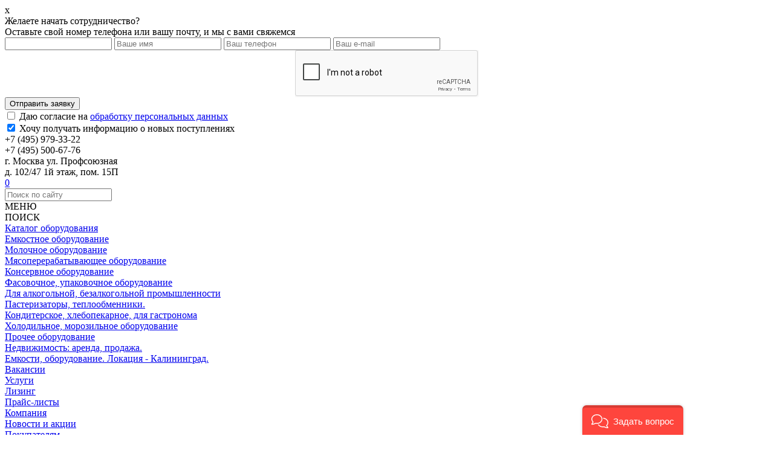

--- FILE ---
content_type: text/html; charset=UTF-8
request_url: https://vtormash.ru/katalog/separatory/separator-zh5-oscp-1000-e-2941
body_size: 9608
content:

<!DOCTYPE HTML>
<html lang="ru-RU">
<head>
<meta http-equiv="Content-type" content="text/html; charset=utf-8"><meta name="autor" content="Студия Almeria">
<title>Сепаратор Ж5-ОСЦП-1000 е.2941 / Сепараторы / Каталог / Поставка пищевого и технологического оборудования</title>
<meta name="description" content="" />
<meta property="og:title" content="Сепаратор Ж5-ОСЦП-1000 е.2941 / Сепараторы / Каталог / Поставка пищевого и технологического оборудования">
<meta property="og:description" content="">
<meta property="og:image" content="/img/upload/th/itemsdop-1737465162-0d1d5e58.png">
<meta property="og:type" content="website" />

<meta content=Index name=robots>
<meta content=Follow name=robots>
<meta content=ALL name=robots>
<meta content=General name=rating>
<meta content=document name=resource-type>
<meta content=GLOBAL name=distribution>

<link rel="icon" type="image/png" href="/img/favicon.ico">
<meta http-equiv="X-UA-Compatible" content="IE=edge" />
<meta name="viewport" content="width=device-width, initial-scale=1.0">

<link rel="stylesheet" href="/skin/css/jquery.fancybox.min.css" type="text/css" />
<link rel="stylesheet" href="/skin/css/style4.css?rel=23" type="text/css" />
<link rel="stylesheet" href="/skin/css/preloader.css" type="text/css" />
<link rel="stylesheet" href="/skin/css/animate.css" type="text/css" />
<link rel="stylesheet" href="/skin/css/owl.carousel.css" type="text/css" />
<link rel="stylesheet" href="/skin/css/owl.theme.default.css" type="text/css" />
<link href="https://fonts.googleapis.com/css?family=Fira+Sans:300,400,500,600,700" rel="stylesheet">

<script src="/skin/js/jquery.min.js"></script>
<script src="https://www.google.com/recaptcha/enterprise.js?render=6LfFcnEnAAAAAEL0CUakep4PtxeNI8MhVMsQy8nP"></script>

<!-- Begin Talk-Me {literal} -->
<script>
	(function(d, w, m) {
		window.supportAPIMethod = m;
		var s = d.createElement('script');
		s.type ='text/javascript'; s.id = 'supportScript'; s.charset = 'utf-8';
		s.async = true;
		var id = '4b6760dbe16d9b2bb4ba643147559b13';
		s.src = 'https://lcab.talk-me.ru/support/support.js?h='+id;
		var sc = d.getElementsByTagName('script')[0];
		w[m] = w[m] || function() { (w[m].q = w[m].q || []).push(arguments); };
		if (sc) sc.parentNode.insertBefore(s, sc); 
		else d.documentElement.firstChild.appendChild(s);
	})(document, window, 'TalkMe');
</script>
<!-- {/literal} End Talk-Me -->

<!-- recaptcha -->
<script>
function onClick(e) {
  e.preventDefault();
  grecaptcha.enterprise.ready(async () => {
    const token = await grecaptcha.enterprise.execute('6LfFcnEnAAAAAEL0CUakep4PtxeNI8MhVMsQy8nP', {action: 'LOGIN'});
    // IMPORTANT: The 'token' that results from execute is an encrypted response sent by
    // reCAPTCHA Enterprise to the end user's browser.
    // This token must be validated by creating an assessment.
    // See https://cloud.google.com/recaptcha-enterprise/docs/create-assessment
  });
}
</script>
</head>
<body>
<script src='https://www.google.com/recaptcha/api.js?hl=ru'></script>
<style>
	.g-recaptcha > div {display: block;margin: 0 auto;}
</style>

<div class="topper"></div>
	<div class="wrapper">
	<div class="bblack" id="zaya" ></div>
		<div class="application application_none" >
			<div class="application_relative">
				<div class="application__close">x</div>
			</div>
			<div class="application__text application__text_size-b" id="changeMe">Желаете начать сотрудничество?</div>
			<div class="application__text application__text_size-s" id="changeMe2">Оставьте свой номер телефона или вашу почту, и мы с вами свяжемся</div>
			<form method="POST">
				<input type="text" name="surname" value="" class="hh">
				<input type="hidden" id="pageurl" name="pageurl">
				<input class="application__input resolved" type="text" name="name" placeholder="Ваше имя" required>
				<input class="application__input resolved" type="text" name="phone" placeholder="Ваш телефон" required>
				<input class="application__input resolved" type="text" name="email" placeholder="Ваш e-mail" required>
				<input type="hidden" name="item" value="" id="addme">
				<input type="hidden" name="price" value="" id="addme2">
				<input type="hidden" name="values" value="" id="values">
				<div class="h10"></div>
				<div class="clear"></div>
				<div class="g-recaptcha" data-sitekey="6Ldab98UAAAAAPfMfDOMeMMk0ksokgH3TOE1SAMj"></div>
				<div class="clear"></div>
				<div class="h10"></div>
				<input class="application__submit resolved" type="submit" name="zaya" value="Отправить заявку" id="changeMe3">
				<div class="h10"></div>
				<input type="checkbox" required> Даю согласие на <a href="/politika-konfidencial-nosti">обработку персональных данных</a>
				<div class="getsender"><input type="checkbox" checked name="getsender"> Хочу получать информацию о новых поступлениях</a></div>
			</form>
		</div>
				<div class="header">
			<div class="center">
				<a href="/"><div class="logo"></div></a>
				<div class="phone">
					<div class="phone-content">
						<div class="phone-data">+7 (495) 979-33-22</div>
						<div class="phone-data">+7 (495) 500-67-76</div>
					</div>
					<div class="clear"></div>
				</div>
				<div class="address">
					<div class="address-content">
						<div class="address-data">г. Москва ул. Профсоюзная</div>
						<div class="address-data">д. 102/47 1й этаж, пом. 15П</div>
					</div>
					<div class="clear"></div>
				</div>
				<a href="/izbrannoe" title="Избранное"><div class="star"><div class="star-count">
					0					</div></div></a>
				<div class="search">
					<form method="POST">
						<input type="text" name="key" placeholder="Поиск по сайту" class="search-input">
						<div class="search-submit"></div>
					</form>
				</div>
				<div class="clear none"></div>
			</div>
		</div>
		<div class="menu-mobile">
			<div class="center">
				<div class="menu-mob"><div class="mob-name">МЕНЮ</div></div>
				<a href="/izbrannoe" title="Избранное"><div class="star2"></div></a>
				<div class="search-mob"><div class="search-mob-name">ПОИСК</div></div>
				<div class="clear"></div>
			</div>
		</div>
		<div class="mobilemenus">
			<a href="/katalog"><div class="mobile-element1">Каталог оборудования</div></a>
			<a href="/katalog/emkosti-i-cisterny"><div class="mobile-element2">Емкостное оборудование</div></a><a href="/katalog/molochnoe"><div class="mobile-element2">Молочное оборудование</div></a><a href="/katalog/myasopererabatyvayushhee"><div class="mobile-element2">Мясоперерабатывающее оборудование</div></a><a href="/katalog/zhestebanochnoe"><div class="mobile-element2">Консервное оборудование</div></a><a href="/katalog/oborudovanie-upakovochnoe-fasovochnoe"><div class="mobile-element2">Фасовочное, упаковочное оборудование</div></a><a href="/katalog/alkogol-naya-bezalkogol-naya-promyshlennost"><div class="mobile-element2">Для алкогольной, безалкогольной промышленности</div></a><a href="/katalog/teploobmenniki"><div class="mobile-element2">Пастеризаторы, теплообменники.</div></a><a href="/katalog/hlebopekarnoe-proizvodstvo"><div class="mobile-element2">Кондитерское, хлебопекарное, для гастронома</div></a><a href="/katalog/holodil-noe-oborudovanie"><div class="mobile-element2">Холодильное, морозильное оборудование</div></a><a href="/katalog/prochee-oborudovanie"><div class="mobile-element2">Прочее оборудование</div></a><a href="/katalog/nedvizhimost"><div class="mobile-element2">Недвижимость: аренда, продажа.</div></a><a href="/katalog/oborudovanie-lokaciya-kaliningrad"><div class="mobile-element2">Емкости, оборудование.  Локация - Калининград.</div></a><a href="/katalog/vakansii"><div class="mobile-element2">Вакансии</div></a><a href="/uslugi" title="" target="_self"><div class="mobile-element1">Услуги</div></a><a href="/oborudovanie-v-lizing" title="" target="_self"><div class="mobile-element1">Лизинг</div></a><a href="/pdf" title="" target="_self"><div class="mobile-element1">Прайс-листы</div></a><a href="/kompaniya" title="" target="_self"><div class="mobile-element1">Компания</div></a><a href="/novosti-i-akcii" title="" target="_self"><div class="mobile-element1">Новости и акции</div></a><a href="/pokupatelyam" title="" target="_self"><div class="mobile-element1">Покупателям</div></a><a href="/kontakty" title="" target="_self"><div class="mobile-element1">Контакты</div></a>		</div>
		<div class="mobilesearch">
			<form method="POST">
				<input type="text" name="key" placeholder="Поиск по сайту" class="search-input" id="searchmob-input">
				<!--<input type="submit" value="" class="search-submit">-->
				<div class="search-submit"></div>
			</form>
		</div>
		<div class="menu">
			<div class="center">
				<div class="menu-catalog">
					<div class="menu-catalog-content">Каталог оборудования
					<div class="click"><a href="/katalog/emkosti-i-cisterny" title="" target=""><div class="childHide-element">Емкостное оборудование</div></a><a href="/katalog/molochnoe" title="" target=""><div class="childHide-element">Молочное оборудование</div></a><a href="/katalog/myasopererabatyvayushhee" title="" target=""><div class="childHide-element">Мясоперерабатывающее оборудование</div></a><a href="/katalog/zhestebanochnoe" title="" target=""><div class="childHide-element">Консервное оборудование</div></a><a href="/katalog/oborudovanie-upakovochnoe-fasovochnoe" title="" target=""><div class="childHide-element">Фасовочное, упаковочное оборудование</div></a><a href="/katalog/alkogol-naya-bezalkogol-naya-promyshlennost" title="" target=""><div class="childHide-element">Для алкогольной, безалкогольной промышленности</div></a><a href="/katalog/teploobmenniki" title="" target=""><div class="childHide-element">Пастеризаторы, теплообменники.</div></a><a href="/katalog/hlebopekarnoe-proizvodstvo" title="" target=""><div class="childHide-element">Кондитерское, хлебопекарное, для гастронома</div></a><a href="/katalog/holodil-noe-oborudovanie" title="" target=""><div class="childHide-element">Холодильное, морозильное оборудование</div></a><a href="/katalog/prochee-oborudovanie" title="" target=""><div class="childHide-element">Прочее оборудование</div></a><a href="/katalog/nedvizhimost" title="" target=""><div class="childHide-element">Недвижимость: аренда, продажа.</div></a><a href="/katalog/oborudovanie-lokaciya-kaliningrad" title="" target=""><div class="childHide-element">Емкости, оборудование.  Локация - Калининград.</div></a><a href="/katalog/vakansii" title="" target=""><div class="childHide-element">Вакансии</div></a></div>						
					</div>
					
				</div>
				<a href="/uslugi" title="" target="_self"><div class="menu-element">Услуги</div></a><a href="/oborudovanie-v-lizing" title="" target="_self"><div class="menu-element">Лизинг</div></a><a href="/pdf" title="" target="_self"><div class="menu-element">Прайс-листы</div></a><a href="/kompaniya" title="" target="_self"><div class="menu-element">Компания</div></a><a href="/novosti-i-akcii" title="" target="_self"><div class="menu-element">Новости и акции</div></a><a href="/pokupatelyam" title="" target="_self"><div class="menu-element">Покупателям</div></a><a href="/kontakty" title="" target="_self"><div class="menu-element">Контакты</div></a>				<div class="clear"></div>
			</div>
		</div>
				<div class="white">
			<div class="center">
				<div class="h40"></div>
				<div class="h20"></div>
				<div class="item-left">
										<a href="/img/upload/itemsdop-1737465162-0d1d5e58.png" class="gallery" data-fancybox="group0" data-caption="Сепаратор Ж5-ОСЦП-1000 е.2941">
						<img src="/img/upload/itemsdop-1737465162-0d1d5e58.png" style="width:400px;">
					</a>
					<a href="/img/upload/itemgallery-1737465167-d609d2e7.png" class="gallery" data-fancybox="group0" data-caption="Сепаратор Ж5-ОСЦП-1000 е.2941">
									<div class="item-photo-dop" style="background: url('/img/upload/th/itemgallery-1737465167-d609d2e7.png') center center no-repeat; "></div>
									</a><a href="/img/upload/itemgallery-1737465167-262a4eb0.png" class="gallery" data-fancybox="group0" data-caption="Сепаратор Ж5-ОСЦП-1000 е.2941">
									<div class="item-photo-dop" style="background: url('/img/upload/th/itemgallery-1737465167-262a4eb0.png') center center no-repeat; "></div>
									</a><div class="clear"></div>				</div>
				<div class="item-right">
					<div class="headr" id="n-item">Сепаратор Ж5-ОСЦП-1000 е.2941</div>
					<div class="bread">
					<a href="/katalog">Каталог</a> » <a href="/katalog/molochnoe">Молочное оборудование</a> » <a href="/katalog/separatory">Сепараторы</a>					</div>
					<div class="h40"></div>
					<div class="content">
					<p>ПОД ВОССТАНОВЛЕНИЕ Сепаратор-сливкоотделитель марки Ж5-ОСЦП-1</p>

<p>с ручной периодической выгрузкой осадка предназначен для непрерывного разделения молока на сливки и обезжиренное молоко (обрат) с одновременной очисткой их от механических примесей и молочной слизи, а также для нормализации молока.</p>

<p>Технические характеристики:</p>

<table>
	<tbody>
		<tr>
			<td>Производительность</td>
			<td>л/ч</td>
			<td>1000</td>
		</tr>
		<tr>
			<td>Частота вращения барабана</td>
			<td>об/мин</td>
			<td>8000</td>
		</tr>
		<tr>
			<td>Время набора барабаном рабочего числа оборотов</td>
			<td>мин</td>
			<td>3...5</td>
		</tr>
		<tr>
			<td>Объём шламового пространства</td>
			<td>л</td>
			<td>0,4</td>
		</tr>
		<tr>
			<td>Продолжительность непрерывной работы</td>
			<td>мин</td>
			<td>60</td>
		</tr>
		<tr>
			<td>Кол-во масла заливаемого в масляную ванну</td>
			<td>л</td>
			<td>0,8 - 1</td>
		</tr>
		<tr>
			<td>Установленная мощность</td>
			<td>кВт</td>
			<td>1,5</td>
		</tr>
		<tr>
			<td>Габаритные размеры</td>
			<td>мм</td>
			<td>670x455x880</td>
		</tr>
		<tr>
			<td>Масса (нетто)</td>
			<td>кг</td>
			<td>115</td>
		</tr>
	</tbody>
</table>

<p>Плава</p>
					</div>
					<div class="h30"></div>
											<div class="item-price">Артикул: <span class="item-price-text">300124-4</span></div>
						<div class="h30"></div>
											<div class="item-price">Стоимость: <span class="item-price-text">Уточните у менеджера или запросите прайс-лист</span></div>
										<div class="h40"></div>
					<div class="graybutton left mr20  mb20 getprice" data-price="8">Получить прайс-лист</div>					<div class="orangebutton left mr20 mb20" id="pokup">Заявка на покупку</div>
					<div class="graybutton left mr20 mb20" id="addcard" data-item="6090">Добавить в избранное</div>
					<!-- <div class="graybutton left">Получить прайсы</div> -->
					<div class="clear"></div>
					<div class="h40"></div>
				</div>
				<div class="clear"></div>
				<div class="h40"></div>
			</div>
		</div>
				<div class="gray">
			<div class="center">
				<div class="h40"></div>
				<div class="h20"></div>
				<div class="headr">Другие товары категории «Сепараторы»</div>
				<div class="h40"></div>
								<div class="carousel owl-carousel owl-theme" id="owl2">
				<div class="slitem left"><div class="slitem-inside">
									<a href="/katalog/separatory/separator-moloko-ochistitel-zh5-oh2-s-inv-11910"><div class="slitem-img"><div class="slitem-img-data" style="background: url('/img/upload/th/itemsdop-1699947418-805d47a4.jpg') center center no-repeat; background-size: cover;">
											<div class="slitem-rasp"></div>
											<div class="slitem-button">Подробная информация</div>
									</div></div></a>
									<div class="slitem-name">Сепаратор для очистки сыворотки Ж5-ОХ2-С 10т ПЛАВА инв.11910</div>
									<div class="slitem-info"><p>Сепаратор для очистки сыворотки от молочного жира и казеиновой пыли марки Ж5-ОХ2-С с центробежной автоматической периодической выгрузкой осадка предназначен для очистки молочной творожной и подсырной сыворотки от молочного жира и казеиновой пыли.</p>
</div>
									</div></div><div class="slitem left"><div class="slitem-inside">
									<a href="/katalog/separatory/separator-g9-osp-3-inv-7368"><div class="slitem-img"><div class="slitem-img-data" style="background: url('/img/upload/th/itemsdop-1624611211-eb24df64.png') center center no-repeat; background-size: cover;">
											<div class="slitem-rasp"></div>
											<div class="slitem-button">Подробная информация</div>
									</div></div></a>
									<div class="slitem-name">Сепаратор-сливкоотделитель Г9-осп-3 инв.7368</div>
									<div class="slitem-info"><p>Производительность 3т. Для разделения цельного молока на сливки и обезжиренное молоко.Без автоматической выброски осадка.</p>
</div>
									</div></div><div class="slitem left"><div class="slitem-inside">
									<a href="/katalog/separatory/separator-oscp-5"><div class="slitem-img"><div class="slitem-img-data" style="background: url('/img/upload/th/itemsdop-1660131295-1780916a.png') center center no-repeat; background-size: cover;">
											<div class="slitem-rasp"></div>
											<div class="slitem-button">Подробная информация</div>
									</div></div></a>
									<div class="slitem-name">Сепаратор-сливкоотделитель ОСЦП-5 5куб/час пр-во Молния</div>
									<div class="slitem-info"><p>Производительность 5000 л/ч&nbsp;для непрерывного разделения молока на сливки и обезжиренное молоко (обрат) с одновременной очисткой от слизи и механических примесей.</p>
</div>
									</div></div><div class="slitem left"><div class="slitem-inside">
									<a href="/katalog/separatory/separator-g9-oma-inv-9467"><div class="slitem-img"><div class="slitem-img-data" style="background: url('/img/upload/th/itemsdop-1644834732-b4750d1d.png') center center no-repeat; background-size: cover;">
											<div class="slitem-rasp"></div>
											<div class="slitem-button">Подробная информация</div>
									</div></div></a>
									<div class="slitem-name">Сепаратор-молокоочиститель Г9-ОМА 5т/час инв.9467</div>
									<div class="slitem-info"><p>*Сепаратор предназначен для очистки теплого молока от загрязнений и молочной слизи.</p>
</div>
									</div></div><div class="slitem left"><div class="slitem-inside">
									<a href="/katalog/separatory/separator-zh5-os2t-3-inv-9165"><div class="slitem-img"><div class="slitem-img-data" style="background: url('/img/upload/th/itemsdop-1664432693-ae8cf738.jpg') center center no-repeat; background-size: cover;">
											<div class="slitem-rasp"></div>
											<div class="slitem-button">Подробная информация</div>
									</div></div></a>
									<div class="slitem-name">Сепаратор-сливкоотделитель Ж5-ОС2Т-3 ПЛАВА 5куб/час инв.9165</div>
									<div class="slitem-info"><p>С ручной периодической выгрузкой осадка. Производительность 5000л/час.</p>
</div>
									</div></div><div class="slitem left"><div class="slitem-inside">
									<a href="/katalog/separatory/separator-italiya-1t-inv-8058"><div class="slitem-img"><div class="slitem-img-data" style="background: url('/img/upload/th/itemsdop-1646122798-b04e7cd8.png') center center no-repeat; background-size: cover;">
											<div class="slitem-rasp"></div>
											<div class="slitem-button">Подробная информация</div>
									</div></div></a>
									<div class="slitem-name">Сепаратор-сливкоотделитель без автоматической выгрузки осадка Италия 1куб/час инв.8058</div>
									<div class="slitem-info"><p>Без автоматической выгрузки осадка.&nbsp;Производительность 1000л/час.&nbsp;Италия 2010 г.в.</p>
</div>
									</div></div><div class="slitem left"><div class="slitem-inside">
									<a href="/katalog/separatory/separator-oscp-1"><div class="slitem-img"><div class="slitem-img-data" style="background: url('/img/upload/th/itemsdop-1668753157-0db09408.jpg') center center no-repeat; background-size: cover;">
											<div class="slitem-rasp"></div>
											<div class="slitem-button">Подробная информация</div>
									</div></div></a>
									<div class="slitem-name">Сепаратор-сливкоотделитель Ж5-ОСЦП-1 ПЛАВА 1тонна</div>
									<div class="slitem-info"><p>ПЛАВА с ручной периодической выгрузкой осадка&nbsp;с одновременной очисткой.</p>
</div>
									</div></div><div class="slitem left"><div class="slitem-inside">
									<a href="/katalog/separatory/separator-3t-inv-10810"><div class="slitem-img"><div class="slitem-img-data" style="background: url('/img/upload/th/itemsdop-1662101874-f8773ad6.jpg') center center no-repeat; background-size: cover;">
											<div class="slitem-rasp"></div>
											<div class="slitem-button">Подробная информация</div>
									</div></div></a>
									<div class="slitem-name">Сепаратор сливкоотделитель Г9-ОСП-3 3т инв.10810</div>
									<div class="slitem-info"><p>ПОД ВОССТАНОВЛЕНИЕ&nbsp;Без автоматической выброски осадка.&nbsp;Производительность, дм3/ч 3000</p>
</div>
									</div></div><div class="slitem left"><div class="slitem-inside">
									<a href="/katalog/separatory/separator-zh5-oss-2-t3-inv-11204"><div class="slitem-img"><div class="slitem-img-data" style="background: url('/img/upload/th/itemsdop-1672052641-ccad9c60.jpg') center center no-repeat; background-size: cover;">
											<div class="slitem-rasp"></div>
											<div class="slitem-button">Подробная информация</div>
									</div></div></a>
									<div class="slitem-name">Сепаратор-сливкоотделитель Ж5-ОС-2-Т3 5т инв.11204</div>
									<div class="slitem-info"><p>ПОД ВОССТАНОВЛЕНИЕ&nbsp;Производительность 5000&nbsp;дм3/ч с ручной периодической выгрузкой осадка предназначен для непрерывного разделения молока на сливки и обезжиренное молоко (обрат) с одновременной очисткой их от механических примесей и молочной слизи, а также для нормализации молока.&nbsp;</p>
</div>
									</div></div><div class="slitem left"><div class="slitem-inside">
									<a href="/katalog/separatory/separator-slivkootdelitel-zh5-os2-ns-e-1954"><div class="slitem-img"><div class="slitem-img-data" style="background: url('/img/upload/th/itemsdop-1740049621-ea494579.png') center center no-repeat; background-size: cover;">
											<div class="slitem-rasp"></div>
											<div class="slitem-button">Подробная информация</div>
									</div></div></a>
									<div class="slitem-name">Сепаратор-сливкоотделитель Ж5-ОС2-НС, е.1954</div>
									<div class="slitem-info"><p>*Сепаратор-сливкоотделитель Ж5-ОС2-НС с центробежной автоматической периодической выгрузкой осадка</p>
</div>
									</div></div><div class="slitem left"><div class="slitem-inside">
									<a href="/katalog/separatory/separator-a1-ocm-5-inv-11954"><div class="slitem-img"><div class="slitem-img-data" style="background: url('/img/upload/th/itemsdop-1703572810-ee5b2392.jpg') center center no-repeat; background-size: cover;">
											<div class="slitem-rasp"></div>
											<div class="slitem-button">Подробная информация</div>
									</div></div></a>
									<div class="slitem-name">Сепаратор-очиститель А1-ОЦМ-5 инв.11954</div>
									<div class="slitem-info"><p>ПОД ВОССТАНОВЛЕНИЕ&nbsp;<strong>Сепаратор А1-ОЦМ-5</strong>&nbsp;Сепаратор очиститель для непрерывной очистки молока от загрязнений и молочной слизи.&nbsp;</p>
</div>
									</div></div><div class="slitem left"><div class="slitem-inside">
									<a href="/katalog/separatory/separator-baktofuga-reda-re-65-inv-1479"><div class="slitem-img"><div class="slitem-img-data" style="background: url('/img/upload/th/itemsdop-1652118935-1bf0b33b.jpg') center center no-repeat; background-size: cover;">
											<div class="slitem-rasp"></div>
											<div class="slitem-button">Подробная информация</div>
									</div></div></a>
									<div class="slitem-name">Сепаратор Бактофуга REDA RE 65 инв.1479</div>
									<div class="slitem-info"><p>Центрифуга&nbsp;REDA серии RE-P предназначена&nbsp;для очистки сырого молока (коровьего, овечьего, козьего и т.д.) и сыворотки.</p>
</div>
									</div></div><div class="slitem left"><div class="slitem-inside">
									<a href="/katalog/separatory/separator-oscp-1-inv-8480"><div class="slitem-img"><div class="slitem-img-data" style="background: url('/img/upload/th/itemsdop-1667485575-2892190d.jpg') center center no-repeat; background-size: cover;">
											<div class="slitem-rasp"></div>
											<div class="slitem-button">Подробная информация</div>
									</div></div></a>
									<div class="slitem-name">Сепаратор-сливкоотделитель Ж5-ОСЦП-1 ПЛАВА 1куб/час инв.8480</div>
									<div class="slitem-info"><p>* ПЛАВА с ручной периодической выгрузкой осадка&nbsp;с одновременной очисткой.</p>
</div>
									</div></div><div class="slitem left"><div class="slitem-inside">
									<a href="/katalog/separatory/separatory-zh5-om2-es-8028"><div class="slitem-img"><div class="slitem-img-data" style="background: url('/img/upload/th/itemsdop-1634217192-ba80fea6.jpeg') center center no-repeat; background-size: cover;">
											<div class="slitem-rasp"></div>
											<div class="slitem-button">Подробная информация</div>
									</div></div></a>
									<div class="slitem-name">Сепаратор-очиститель Ж5-ОМ2-ЕС 30т/час инв.8028</div>
									<div class="slitem-info"><p>*Тип сепаратора - очиститель с центробежной периодической выгрузкой осадка.&nbsp;Производительность, л/ч 30000</p>
</div>
									</div></div><div class="slitem left"><div class="slitem-inside">
									<a href="/katalog/separatory/separator-inv-9675"><div class="slitem-img"><div class="slitem-img-data" style="background: url('/img/upload/th/itemsdop-1670309621-30f5222e.jpg') center center no-repeat; background-size: cover;">
											<div class="slitem-rasp"></div>
											<div class="slitem-button">Подробная информация</div>
									</div></div></a>
									<div class="slitem-name">Сепаратор-сливкоотделитель ж5-осцп-1 1000л/час ПЛАВА инв.9675</div>
									<div class="slitem-info"><p>*С ручной периодической выгрузкой осадка.&nbsp;Производительность 1000 л/час.</p>
</div>
									</div></div><div class="slitem left"><div class="slitem-inside">
									<a href="/katalog/separatory/separator-ya9-odt-inv-9612"><div class="slitem-img"><div class="slitem-img-data" style="background: url('/img/upload/th/itemsdop-1748845029-8842a000.png') center center no-repeat; background-size: cover;">
											<div class="slitem-rasp"></div>
											<div class="slitem-button">Подробная информация</div>
									</div></div></a>
									<div class="slitem-name">Сепаратор для творога Я9-ОТД</div>
									<div class="slitem-info"><p>Предназначен для непрерывного разделения сквашенного молока на обезжиренный творог и сыворотку.</p>
</div>
									</div></div><div class="slitem left"><div class="slitem-inside">
									<a href="/katalog/separatory/separator-zh5-os-2ns-inv-9706"><div class="slitem-img"><div class="slitem-img-data" style="background: url('/img/upload/th/itemsdop-1684922222-2d67df5d.jpg') center center no-repeat; background-size: cover;">
											<div class="slitem-rasp"></div>
											<div class="slitem-button">Подробная информация</div>
									</div></div></a>
									<div class="slitem-name">Сепаратор-сливкоотделитель Ж5-ОС2-НС 10куб.час инв.9706</div>
									<div class="slitem-info"><p>ПОД ВОССТАНОВЛЕНИЕ&nbsp;Производительно до 10 000 литров в час,&nbsp;с центробежной автоматической периодической выгрузкой осадка.</p>
</div>
									</div></div><div class="slitem left"><div class="slitem-inside">
									<a href="/katalog/separatory/separator-10t-zh5-os2-ns-inv-8655"><div class="slitem-img"><div class="slitem-img-data" style="background: url('/img/upload/th/itemsdop-1659350048-c10496b6.jpg') center center no-repeat; background-size: cover;">
											<div class="slitem-rasp"></div>
											<div class="slitem-button">Подробная информация</div>
									</div></div></a>
									<div class="slitem-name">Сепаратор-сливкоотделитель Ж5-ОС2-НС ПЛАВА 10куб/час инв.8655</div>
									<div class="slitem-info"><p>ПОД ВОССТАНОВЛЕНИЕ С центробежной автоматической периодической выгрузкой осадка.&nbsp;Производительность, 10000 л/час.</p>
</div>
									</div></div><div class="slitem left"><div class="slitem-inside">
									<a href="/katalog/separatory/separator-molokoochistitel-a1-ocm-10-inv-11007"><div class="slitem-img"><div class="slitem-img-data" style="background: url('/img/upload/th/itemsdop-1657561465-4c34cea0.jpg') center center no-repeat; background-size: cover;">
											<div class="slitem-rasp"></div>
											<div class="slitem-button">Подробная информация</div>
									</div></div></a>
									<div class="slitem-name">Сепаратор молокоочиститель А1-ОЦМ 10 инв.11007</div>
									<div class="slitem-info"><p>ПОД ВОССТАНОВЛЕНИЕ Предназначен для непрерывной очистки теплого молока от загрязнений и молочной слизи.&nbsp;Производительность 10000&nbsp;л/ч.</p>
</div>
									</div></div><div class="slitem left"><div class="slitem-inside">
									<a href="/katalog/separatory/separator-g9-oma-inv-11977"><div class="slitem-img"><div class="slitem-img-data" style="background: url('/img/upload/th/itemsdop-1700212606-77b14c91.jpg') center center no-repeat; background-size: cover;">
											<div class="slitem-rasp"></div>
											<div class="slitem-button">Подробная информация</div>
									</div></div></a>
									<div class="slitem-name">Сепаратор Г9-ОМА 5т инв.11977</div>
									<div class="slitem-info"><p>ПОД ВОССТАНОВЛЕНИЕ&nbsp;Сепаратор Г9-ОМА&nbsp;предназначен для очистки теплого молока от загрязнений и молочной слизи.</p>

<p>Производительность 5 000 куб. дм./час.</p>
</div>
									</div></div><div class="slitem left"><div class="slitem-inside">
									<a href="/katalog/separatory/separator-zh5-os-2ns-inv-9773"><div class="slitem-img"><div class="slitem-img-data" style="background: url('/img/upload/th/itemsdop-1684922178-1154d495.jpg') center center no-repeat; background-size: cover;">
											<div class="slitem-rasp"></div>
											<div class="slitem-button">Подробная информация</div>
									</div></div></a>
									<div class="slitem-name">Сепаратор-сливкоотделитель Ж5-ОС2-НС 10куб.час инв.9773</div>
									<div class="slitem-info"><p>ПОД ВОССТАНОВЛЕНИЕ&nbsp;Производительно до 10 000 литров в час,&nbsp;с центробежной автоматической периодической выгрузкой осадка.</p>
</div>
									</div></div><div class="slitem left"><div class="slitem-inside">
									<a href="/katalog/separatory/separator-zh5-os2t3-inv-10132"><div class="slitem-img"><div class="slitem-img-data" style="background: url('/img/upload/th/itemsdop-1702280768-7a920f53.jpg') center center no-repeat; background-size: cover;">
											<div class="slitem-rasp"></div>
											<div class="slitem-button">Подробная информация</div>
									</div></div></a>
									<div class="slitem-name">Сепаратор Ж5-ОС2-Т3 инв.10132</div>
									<div class="slitem-info"><p>ПОД ВОССТАНОВЛЕНИЕ Сепаратор-сливкоотделитель марки Ж5-ОС2Т-3 Плава</p>

<p>с ручной периодической выгрузкой осадка.</p>
</div>
									</div></div><div class="slitem left"><div class="slitem-inside">
									<a href="/katalog/separatory/separator-zh5-plava-os5-inv-7654"><div class="slitem-img"><div class="slitem-img-data" style="background: url('/img/upload/th/itemsdop-1635508913-b022fe9b.jpg') center center no-repeat; background-size: cover;">
											<div class="slitem-rasp"></div>
											<div class="slitem-button">Подробная информация</div>
									</div></div></a>
									<div class="slitem-name">Сепаратор Ж5-Плава-ОС5 инв.7255</div>
									<div class="slitem-info"><p>Сепаратор-сливкоотделитель марки Ж5-Плава-ОС-5 с автоматической периодической центробежной выгрузкой осадка производительностью 5 000 л/час.</p>
</div>
									</div></div><div class="slitem left"><div class="slitem-inside">
									<a href="/katalog/separatory/separator-inv-11476"><div class="slitem-img"><div class="slitem-img-data" style="background: url('/img/upload/th/itemsdop-1713864397-72d49a50.jpg') center center no-repeat; background-size: cover;">
											<div class="slitem-rasp"></div>
											<div class="slitem-button">Подробная информация</div>
									</div></div></a>
									<div class="slitem-name">Сепаратор Ж5-Плава-ОО-5 инв.11476</div>
									<div class="slitem-info"><p>Сепаратор-молокоочиститель марки Ж5-Плава-ОО-5 полузакрытого типа с автоматической периодической центробежной выгрузкой осадка предназначен для очистки молока от механических примесей и молочной слизи.</p>
</div>
									</div></div><div class="slitem left"><div class="slitem-inside">
									<a href="/katalog/separatory/tvorozhnyy-separator-gea-westfalia-kna-3-06-076-inv-9735"><div class="slitem-img"><div class="slitem-img-data" style="background: url('/img/upload/th/itemsdop-1696326644-6c1c9fd7.jpg') center center no-repeat; background-size: cover;">
											<div class="slitem-rasp"></div>
											<div class="slitem-button">Подробная информация</div>
									</div></div></a>
									<div class="slitem-name">Творожный  Сепаратор GEA WESTFALIA KNA 3-06-076 инв.9735</div>
									<div class="slitem-info"><p>Применим в сфере разделения продукта на творожные фракции.&nbsp;Производительность: 200 кг/час</p>
</div>
									</div></div><div class="slitem left"><div class="slitem-inside">
									<a href="/katalog/separatory/separator-a1-ocm-10-inv-9693"><div class="slitem-img"><div class="slitem-img-data" style="background: url('/img/upload/th/itemsdop-1633089491-02038165.png') center center no-repeat; background-size: cover;">
											<div class="slitem-rasp"></div>
											<div class="slitem-button">Подробная информация</div>
									</div></div></a>
									<div class="slitem-name">Сепаратор-молокоочиститель А1-ОЦМ-10 10куб/час инв.9693</div>
									<div class="slitem-info"><p>*Предназначен для непрерывной очистки теплого молока от загрязнений и молочной слизи.</p>
</div>
									</div></div><div class="slitem left"><div class="slitem-inside">
									<a href="/katalog/separatory/separator-zh5-omb-4s"><div class="slitem-img"><div class="slitem-img-data" style="background: url('/img/upload/th/itemsdop-1583476469-30212b9a.png') center center no-repeat; background-size: cover;">
											<div class="slitem-rasp"></div>
											<div class="slitem-button">Подробная информация</div>
									</div></div></a>
									<div class="slitem-name">Сепаратор  Ж5-ОМБ-4С 10куб/час</div>
									<div class="slitem-info"><p>Производительность 10т./час. Сепаратор -молокоочиститель Ж5-ОМБ-4С т</p>
</div>
									</div></div><div class="slitem left"><div class="slitem-inside">
									<a href="/katalog/separatory/separator-ocm-inv-11685"><div class="slitem-img"><div class="slitem-img-data" style="background: url('/img/upload/th/itemsdop-1726054528-4be6e67b.png') center center no-repeat; background-size: cover;">
											<div class="slitem-rasp"></div>
											<div class="slitem-button">Подробная информация</div>
									</div></div></a>
									<div class="slitem-name">Сепаратор-молокоочиститель А1-ОЦМ-10 10куб/час инв.11685</div>
									<div class="slitem-info"><p>Сепаратор-молокоочиститель&nbsp;&nbsp;А1-ОЦМ 10&nbsp; Предназначен для непрерывной очистки теплого молока от загрязнений и молочной слизи.</p>
</div>
									</div></div><div class="slitem left"><div class="slitem-inside">
									<a href="/katalog/separatory/separator-inv-11270"><div class="slitem-img"><div class="slitem-img-data" style="background: url('/img/upload/th/itemsdop-1753274242-9e4b5aaa.png') center center no-repeat; background-size: cover;">
											<div class="slitem-rasp"></div>
											<div class="slitem-button">Подробная информация</div>
									</div></div></a>
									<div class="slitem-name">Сепаратор Г9- ОСП-3 сливкоотделитель Плава инв.11270</div>
									<div class="slitem-info"><p>* Сепаратор сливкоотделитель &nbsp;Г9-осп-3. Без автоматической выброски осадка. Плавский</p>
</div>
									</div></div><div class="slitem left"><div class="slitem-inside">
									<a href="/katalog/separatory/separator-g9-osp-inv-11680"><div class="slitem-img"><div class="slitem-img-data" style="background: url('/img/upload/th/itemsdop-1728023533-b90476ab.jpg') center center no-repeat; background-size: cover;">
											<div class="slitem-rasp"></div>
											<div class="slitem-button">Подробная информация</div>
									</div></div></a>
									<div class="slitem-name">Сепаратор Г9-ОСП инв.11680</div>
									<div class="slitem-info"><p>ПОД ВОССТАНОВЛЕНИЕ Сепаратор сливкоотделитель &nbsp;Г9-осп-3 Без автоматической выброски осадка.</p>
</div>
									</div></div><div class="slitem left"><div class="slitem-inside">
									<a href="/katalog/separatory/separator-reda-inv-12267"><div class="slitem-img"><div class="slitem-img-data" style="background: url('/img/upload/th/itemsdop-1758201101-439bb19c.png') center center no-repeat; background-size: cover;">
											<div class="slitem-rasp"></div>
											<div class="slitem-button">Подробная информация</div>
									</div></div></a>
									<div class="slitem-name">Сепаратор сливкоотделитель REDA RE70T  инв.12267</div>
									<div class="slitem-info"><p>&nbsp;Предназначен&nbsp;для обезжиривания сырого молока (коровьего, овечьего, козьего и т.д.) и сыворотки.</p>
</div>
									</div></div><div class="slitem left"><div class="slitem-inside">
									<a href="/katalog/separatory/separator-g9-osp-inv-11019"><div class="slitem-img"><div class="slitem-img-data" style="background: url('/img/upload/th/itemsdop-1657529026-67201c48.jpg') center center no-repeat; background-size: cover;">
											<div class="slitem-rasp"></div>
											<div class="slitem-button">Подробная информация</div>
									</div></div></a>
									<div class="slitem-name">Сепаратор-сливкоотделитель Г9-ОСП-3 Махачкала инв.11019</div>
									<div class="slitem-info"><p>Без автоматической выброски осадка. Сепаратор Г9-ОСП-3 предназначен для разделения цельного молока на сливки и обезжиренное молоко (обрат) с одновременной очисткой от загрязнения.</p>
</div>
									</div></div><div class="slitem left"><div class="slitem-inside">
									<a href="/katalog/separatory/separator-dlya-vysokozhirnyh-slivok-zh5-osd-500-inv-12722"><div class="slitem-img"><div class="slitem-img-data" style="background: url('/img/upload/th/itemsdop-1747896840-3004501d.jpg') center center no-repeat; background-size: cover;">
											<div class="slitem-rasp"></div>
											<div class="slitem-button">Подробная информация</div>
									</div></div></a>
									<div class="slitem-name">Сепаратор для высокожирных сливок Ж5-ОСД-500  инв.12722</div>
									<div class="slitem-info"><p>ПОД ВОССТАНОВЛЕНИЕ Предназначен для разделения сливок жирностью 30-40% на высокожирные сливки и пахту, с одновременной очисткой от механических примесей.</p>
</div>
									</div></div><div class="slitem left"><div class="slitem-inside">
									<a href="/katalog/separatory/separator-ocm-10-inv-9076"><div class="slitem-img"><div class="slitem-img-data" style="background: url('/img/upload/th/itemsdop-1663253780-b089d709.jpg') center center no-repeat; background-size: cover;">
											<div class="slitem-rasp"></div>
											<div class="slitem-button">Подробная информация</div>
									</div></div></a>
									<div class="slitem-name">Сепаратор-молокоочиститель А1-ОЦМ-10 пр-во Махачкала инв.9076</div>
									<div class="slitem-info"><p>ПОД ВОССТАНОВЛЕНИЕ&nbsp; Молокоочиститель. Для непрерывной очистки теплого молока от загрязнения и молочной слизи. Производительность 10000л/час</p>
</div>
									</div></div><div class="slitem left"><div class="slitem-inside">
									<a href="/katalog/separatory/separator-g9-osp-33-inv-11970"><div class="slitem-img"><div class="slitem-img-data" style="background: url('/img/upload/th/itemsdop-1709014105-4f8a399e.jpg') center center no-repeat; background-size: cover;">
											<div class="slitem-rasp"></div>
											<div class="slitem-button">Подробная информация</div>
									</div></div></a>
									<div class="slitem-name">Сепаратор сливкоотделитель Г9-ОСП-3 инв.11970</div>
									<div class="slitem-info"><p>ПОД ВОССТАНОВЛЕНИЕ&nbsp;<strong>Сепаратор сливкоотделитель &nbsp;Г9-осп-3</strong>. Без автоматической выброски осадка.</p>
</div>
									</div></div><div class="slitem left"><div class="slitem-inside">
									<a href="/katalog/separatory/separator-os2ns-inv-8794"><div class="slitem-img"><div class="slitem-img-data" style="background: url('/img/upload/th/itemsdop-1691394690-aa97509b.png') center center no-repeat; background-size: cover;">
											<div class="slitem-rasp"></div>
											<div class="slitem-button">Подробная информация</div>
									</div></div></a>
									<div class="slitem-name">Сепараторы-сливкоотделители Ж5-ОС2-НС 10т инв.9551</div>
									<div class="slitem-info"><p>ПОД ВОССТАНОВЛЕНИЕ Производительно до 10 000 литров в час,&nbsp;с центробежной автоматической периодической выгрузкой осадка.</p>
</div>
									</div></div><div class="slitem left"><div class="slitem-inside">
									<a href="/katalog/separatory/separator-ocm-5-inv-14528"><div class="slitem-img"><div class="slitem-img-data" style="background: url('/img/upload/th/itemsdop-1724664292-f8d89ddc.jpg') center center no-repeat; background-size: cover;">
											<div class="slitem-rasp"></div>
											<div class="slitem-button">Подробная информация</div>
									</div></div></a>
									<div class="slitem-name">Сепаратор ОЦМ-5 инв.14528</div>
									<div class="slitem-info"><p>ПОД ВОССТАНОВЛЕНИЕ Сепаратор А1-ОЦМ-5. Сепаратор очиститель для непрерывной очистки молока от загрязнений и молочной слизи.&nbsp;</p>
</div>
									</div></div><div class="slitem left"><div class="slitem-inside">
									<a href="/katalog/separatory/separator-molokoochistitel-alfa-laval-dmrpx-610hgd-34s-50"><div class="slitem-img"><div class="slitem-img-data" style="background: url('/img/upload/th/itemsdop-1738571609-58fc6519.png') center center no-repeat; background-size: cover;">
											<div class="slitem-rasp"></div>
											<div class="slitem-button">Подробная информация</div>
									</div></div></a>
									<div class="slitem-name">Сепаратор молокоочиститель Alfa laval DMRPX 610HGD 34С 50</div>
									<div class="slitem-info"><p>Производительность 25 куб/час.&nbsp;</p>
</div>
									</div></div><div class="slitem left"><div class="slitem-inside">
									<a href="/katalog/separatory/separator-slivkootdelitel-zh5-osb-1000-inv-13041"><div class="slitem-img"><div class="slitem-img-data" style="background: url('/img/upload/th/itemsdop-1762333875-15e70bb8.jpg') center center no-repeat; background-size: cover;">
											<div class="slitem-rasp"></div>
											<div class="slitem-button">Подробная информация</div>
									</div></div></a>
									<div class="slitem-name">Сепаратор сливкоотделитель Ж5-ОСБ-1000 инв.13041</div>
									<div class="slitem-info"><p>*Сепаратор-сливкоотделитель Ж5-ОСБ. Производительность в режиме сливкоотделения &ndash;&nbsp;1000&nbsp;дм3/ч</p>
</div>
									</div></div><div class="slitem left"><div class="slitem-inside">
									<a href="/katalog/separatory/separator-inv-13110"><div class="slitem-img"><div class="slitem-img-data" style="background: url('/img/upload/th/itemsdop-1744877270-430bda88.jpg') center center no-repeat; background-size: cover;">
											<div class="slitem-rasp"></div>
											<div class="slitem-button">Подробная информация</div>
									</div></div></a>
									<div class="slitem-name">Сепаратор Ж5-ОСЦП-1 Плава 1т инв.13110</div>
									<div class="slitem-info"><p>ПОД ВОССТАНОВЛЕНИЕ Сепаратор-сливкоотделитель марки Ж5-ОСЦП-1&nbsp;с ручной периодической выгрузкой осадка.&nbsp;</p>
</div>
									</div></div>								</div>
							
			</div>
			<div class="h20"></div>
			<div class="h40"></div>
		</div>
				<div class="subscribe">
			<div class="subscribe-inside center">
				<div class="subscribe-left">
					Подпишись на рассылку от компании Втормаш, будь в курсе новых поступлений, акции и новостей
				</div>
				<div class="subscribe-right">
					<input type="text" placeholder="Ваш e-mail" class="form_name_sub" required><button class="buttsub">Подписаться</button>
					<div class="clear"></div>
				</div>
				<div class="clear"></div>
			</div>
		</div>
		<div class="footer">
			<div class="center">
				<div class="footer-row">
					<a href="/katalog"><div class="footer-headr">Каталог оборудования</div></a>
					<a href="/katalog/emkosti-i-cisterny" class="footer-element">Емкостное оборудование</a><br><a href="/katalog/molochnoe" class="footer-element">Молочное оборудование</a><br><a href="/katalog/myasopererabatyvayushhee" class="footer-element">Мясоперерабатывающее оборудование</a><br><a href="/katalog/zhestebanochnoe" class="footer-element">Консервное оборудование</a><br><a href="/katalog/oborudovanie-upakovochnoe-fasovochnoe" class="footer-element">Фасовочное, упаковочное оборудование</a><br><a href="/katalog/alkogol-naya-bezalkogol-naya-promyshlennost" class="footer-element">Для алкогольной, безалкогольной промышленности</a><br><a href="/katalog/teploobmenniki" class="footer-element">Пастеризаторы, теплообменники.</a><br><a href="/katalog/hlebopekarnoe-proizvodstvo" class="footer-element">Кондитерское, хлебопекарное, для гастронома</a><br><a href="/katalog/holodil-noe-oborudovanie" class="footer-element">Холодильное, морозильное оборудование</a><br><a href="/katalog/prochee-oborudovanie" class="footer-element">Прочее оборудование</a><br><a href="/katalog/nedvizhimost" class="footer-element">Недвижимость: аренда, продажа.</a><br><a href="/katalog/oborudovanie-lokaciya-kaliningrad" class="footer-element">Емкости, оборудование.  Локация - Калининград.</a><br><a href="/katalog/vakansii" class="footer-element">Вакансии</a><br>				</div>
				<div class="footer-row">
					<div class="footer-headr">Основная информация</div>
					<a href="/kompaniya" title="" target="_self" class="footer-element">Компания</a><br><a href="/pokupatelyam" title="" target="_self" class="footer-element">Покупателям</a><br><a href="/uslugi" title="" target="_self" class="footer-element">Услуги</a><br><a href="/oborudovanie-v-lizing" title="" target="_self" class="footer-element">Лизинг</a><br><a href="/pdf" title="" target="_self" class="footer-element">Прайс-листы</a><br><a href="/poleznoe" title="" target="_self" class="footer-element">Полезное</a><br><a href="/kontakty" title="" target="_self" class="footer-element">Контакты</a><br><a href="/politika-konfidencial-nosti" title="" target="_self" class="footer-element">Политика конфиденциальности</a><br>				</div>
				<div class="clear none"></div>
				<div class="footer-info">
					<div class="footer-logo"></div>
					<div class="footer-adress">г. Москва ул. Профсоюзная д. 102/47 1й этаж, пом. 15П</div>
					<div class="footer-phone">+7 (495) 979-33-22</div>
					<div class="footer-phone">+7 (495) 500-67-76</div>
					<div class="footer-phone">+7 (915) 290-77-55 - секретарь</div>
				</div>
				<div class="clear"></div>
			</div>
		</div>
	</div>
	<div class="copy">
		<div class="center">
			<div class="man-content"><a href="/auth">Вход для менеджеров</a></div>
			<div class="copy-content">
				Разработка сайта: <a href="http://almeria.su" target="_blank">Альмерия</a>
			</div>
			<div class="clear"></div>
		</div>
	</div>		
	<link rel="stylesheet" href="/skin/css/remodal.css">
<link rel="stylesheet" href="/skin/css/remodal-default-theme.css">

<script src="/skin/js/jquery.fancybox.min.js"></script>
<script src="/skin/js/owl.carousel.js"></script>
<script src="/skin/js/placeholders.min.js"></script>
<script src="/skin/js/main.js"></script>

<script src="/skin/js/remodal.min.js"></script>
<!-- cookie -->
<script src="//yandex.st/jquery/cookie/1.0/jquery.cookie.min.js"></script>
<!-- Yandex.Metrika counter -->
<script type="text/javascript" >
   (function(m,e,t,r,i,k,a){m[i]=m[i]function(){(m[i].a=m[i].a[]).push(arguments)};
   m[i].l=1*new Date();
   for (var j = 0; j < document.scripts.length; j++) {if (document.scripts[j].src === r) { return; }}
   k=e.createElement(t),a=e.getElementsByTagName(t)[0],k.async=1,k.src=r,a.parentNode.insertBefore(k,a)})
   (window, document, "script", "https://mc.yandex.ru/metrika/tag.js", "ym");

   ym(3391825, "init", {
        clickmap:true,
        trackLinks:true,
        accurateTrackBounce:true
   });
</script>
<noscript><div><img src="https://mc.yandex.ru/watch/3391825" style="position:absolute; left:-9999px;" alt="" /></div></noscript>
<!-- /Yandex.Metrika counter -->
</body>
</html>

--- FILE ---
content_type: text/html; charset=utf-8
request_url: https://www.google.com/recaptcha/api2/anchor?ar=1&k=6Ldab98UAAAAAPfMfDOMeMMk0ksokgH3TOE1SAMj&co=aHR0cHM6Ly92dG9ybWFzaC5ydTo0NDM.&hl=en&v=9TiwnJFHeuIw_s0wSd3fiKfN&size=normal&anchor-ms=20000&execute-ms=30000&cb=103bcp1tabjz
body_size: 48853
content:
<!DOCTYPE HTML><html dir="ltr" lang="en"><head><meta http-equiv="Content-Type" content="text/html; charset=UTF-8">
<meta http-equiv="X-UA-Compatible" content="IE=edge">
<title>reCAPTCHA</title>
<style type="text/css">
/* cyrillic-ext */
@font-face {
  font-family: 'Roboto';
  font-style: normal;
  font-weight: 400;
  font-stretch: 100%;
  src: url(//fonts.gstatic.com/s/roboto/v48/KFO7CnqEu92Fr1ME7kSn66aGLdTylUAMa3GUBHMdazTgWw.woff2) format('woff2');
  unicode-range: U+0460-052F, U+1C80-1C8A, U+20B4, U+2DE0-2DFF, U+A640-A69F, U+FE2E-FE2F;
}
/* cyrillic */
@font-face {
  font-family: 'Roboto';
  font-style: normal;
  font-weight: 400;
  font-stretch: 100%;
  src: url(//fonts.gstatic.com/s/roboto/v48/KFO7CnqEu92Fr1ME7kSn66aGLdTylUAMa3iUBHMdazTgWw.woff2) format('woff2');
  unicode-range: U+0301, U+0400-045F, U+0490-0491, U+04B0-04B1, U+2116;
}
/* greek-ext */
@font-face {
  font-family: 'Roboto';
  font-style: normal;
  font-weight: 400;
  font-stretch: 100%;
  src: url(//fonts.gstatic.com/s/roboto/v48/KFO7CnqEu92Fr1ME7kSn66aGLdTylUAMa3CUBHMdazTgWw.woff2) format('woff2');
  unicode-range: U+1F00-1FFF;
}
/* greek */
@font-face {
  font-family: 'Roboto';
  font-style: normal;
  font-weight: 400;
  font-stretch: 100%;
  src: url(//fonts.gstatic.com/s/roboto/v48/KFO7CnqEu92Fr1ME7kSn66aGLdTylUAMa3-UBHMdazTgWw.woff2) format('woff2');
  unicode-range: U+0370-0377, U+037A-037F, U+0384-038A, U+038C, U+038E-03A1, U+03A3-03FF;
}
/* math */
@font-face {
  font-family: 'Roboto';
  font-style: normal;
  font-weight: 400;
  font-stretch: 100%;
  src: url(//fonts.gstatic.com/s/roboto/v48/KFO7CnqEu92Fr1ME7kSn66aGLdTylUAMawCUBHMdazTgWw.woff2) format('woff2');
  unicode-range: U+0302-0303, U+0305, U+0307-0308, U+0310, U+0312, U+0315, U+031A, U+0326-0327, U+032C, U+032F-0330, U+0332-0333, U+0338, U+033A, U+0346, U+034D, U+0391-03A1, U+03A3-03A9, U+03B1-03C9, U+03D1, U+03D5-03D6, U+03F0-03F1, U+03F4-03F5, U+2016-2017, U+2034-2038, U+203C, U+2040, U+2043, U+2047, U+2050, U+2057, U+205F, U+2070-2071, U+2074-208E, U+2090-209C, U+20D0-20DC, U+20E1, U+20E5-20EF, U+2100-2112, U+2114-2115, U+2117-2121, U+2123-214F, U+2190, U+2192, U+2194-21AE, U+21B0-21E5, U+21F1-21F2, U+21F4-2211, U+2213-2214, U+2216-22FF, U+2308-230B, U+2310, U+2319, U+231C-2321, U+2336-237A, U+237C, U+2395, U+239B-23B7, U+23D0, U+23DC-23E1, U+2474-2475, U+25AF, U+25B3, U+25B7, U+25BD, U+25C1, U+25CA, U+25CC, U+25FB, U+266D-266F, U+27C0-27FF, U+2900-2AFF, U+2B0E-2B11, U+2B30-2B4C, U+2BFE, U+3030, U+FF5B, U+FF5D, U+1D400-1D7FF, U+1EE00-1EEFF;
}
/* symbols */
@font-face {
  font-family: 'Roboto';
  font-style: normal;
  font-weight: 400;
  font-stretch: 100%;
  src: url(//fonts.gstatic.com/s/roboto/v48/KFO7CnqEu92Fr1ME7kSn66aGLdTylUAMaxKUBHMdazTgWw.woff2) format('woff2');
  unicode-range: U+0001-000C, U+000E-001F, U+007F-009F, U+20DD-20E0, U+20E2-20E4, U+2150-218F, U+2190, U+2192, U+2194-2199, U+21AF, U+21E6-21F0, U+21F3, U+2218-2219, U+2299, U+22C4-22C6, U+2300-243F, U+2440-244A, U+2460-24FF, U+25A0-27BF, U+2800-28FF, U+2921-2922, U+2981, U+29BF, U+29EB, U+2B00-2BFF, U+4DC0-4DFF, U+FFF9-FFFB, U+10140-1018E, U+10190-1019C, U+101A0, U+101D0-101FD, U+102E0-102FB, U+10E60-10E7E, U+1D2C0-1D2D3, U+1D2E0-1D37F, U+1F000-1F0FF, U+1F100-1F1AD, U+1F1E6-1F1FF, U+1F30D-1F30F, U+1F315, U+1F31C, U+1F31E, U+1F320-1F32C, U+1F336, U+1F378, U+1F37D, U+1F382, U+1F393-1F39F, U+1F3A7-1F3A8, U+1F3AC-1F3AF, U+1F3C2, U+1F3C4-1F3C6, U+1F3CA-1F3CE, U+1F3D4-1F3E0, U+1F3ED, U+1F3F1-1F3F3, U+1F3F5-1F3F7, U+1F408, U+1F415, U+1F41F, U+1F426, U+1F43F, U+1F441-1F442, U+1F444, U+1F446-1F449, U+1F44C-1F44E, U+1F453, U+1F46A, U+1F47D, U+1F4A3, U+1F4B0, U+1F4B3, U+1F4B9, U+1F4BB, U+1F4BF, U+1F4C8-1F4CB, U+1F4D6, U+1F4DA, U+1F4DF, U+1F4E3-1F4E6, U+1F4EA-1F4ED, U+1F4F7, U+1F4F9-1F4FB, U+1F4FD-1F4FE, U+1F503, U+1F507-1F50B, U+1F50D, U+1F512-1F513, U+1F53E-1F54A, U+1F54F-1F5FA, U+1F610, U+1F650-1F67F, U+1F687, U+1F68D, U+1F691, U+1F694, U+1F698, U+1F6AD, U+1F6B2, U+1F6B9-1F6BA, U+1F6BC, U+1F6C6-1F6CF, U+1F6D3-1F6D7, U+1F6E0-1F6EA, U+1F6F0-1F6F3, U+1F6F7-1F6FC, U+1F700-1F7FF, U+1F800-1F80B, U+1F810-1F847, U+1F850-1F859, U+1F860-1F887, U+1F890-1F8AD, U+1F8B0-1F8BB, U+1F8C0-1F8C1, U+1F900-1F90B, U+1F93B, U+1F946, U+1F984, U+1F996, U+1F9E9, U+1FA00-1FA6F, U+1FA70-1FA7C, U+1FA80-1FA89, U+1FA8F-1FAC6, U+1FACE-1FADC, U+1FADF-1FAE9, U+1FAF0-1FAF8, U+1FB00-1FBFF;
}
/* vietnamese */
@font-face {
  font-family: 'Roboto';
  font-style: normal;
  font-weight: 400;
  font-stretch: 100%;
  src: url(//fonts.gstatic.com/s/roboto/v48/KFO7CnqEu92Fr1ME7kSn66aGLdTylUAMa3OUBHMdazTgWw.woff2) format('woff2');
  unicode-range: U+0102-0103, U+0110-0111, U+0128-0129, U+0168-0169, U+01A0-01A1, U+01AF-01B0, U+0300-0301, U+0303-0304, U+0308-0309, U+0323, U+0329, U+1EA0-1EF9, U+20AB;
}
/* latin-ext */
@font-face {
  font-family: 'Roboto';
  font-style: normal;
  font-weight: 400;
  font-stretch: 100%;
  src: url(//fonts.gstatic.com/s/roboto/v48/KFO7CnqEu92Fr1ME7kSn66aGLdTylUAMa3KUBHMdazTgWw.woff2) format('woff2');
  unicode-range: U+0100-02BA, U+02BD-02C5, U+02C7-02CC, U+02CE-02D7, U+02DD-02FF, U+0304, U+0308, U+0329, U+1D00-1DBF, U+1E00-1E9F, U+1EF2-1EFF, U+2020, U+20A0-20AB, U+20AD-20C0, U+2113, U+2C60-2C7F, U+A720-A7FF;
}
/* latin */
@font-face {
  font-family: 'Roboto';
  font-style: normal;
  font-weight: 400;
  font-stretch: 100%;
  src: url(//fonts.gstatic.com/s/roboto/v48/KFO7CnqEu92Fr1ME7kSn66aGLdTylUAMa3yUBHMdazQ.woff2) format('woff2');
  unicode-range: U+0000-00FF, U+0131, U+0152-0153, U+02BB-02BC, U+02C6, U+02DA, U+02DC, U+0304, U+0308, U+0329, U+2000-206F, U+20AC, U+2122, U+2191, U+2193, U+2212, U+2215, U+FEFF, U+FFFD;
}
/* cyrillic-ext */
@font-face {
  font-family: 'Roboto';
  font-style: normal;
  font-weight: 500;
  font-stretch: 100%;
  src: url(//fonts.gstatic.com/s/roboto/v48/KFO7CnqEu92Fr1ME7kSn66aGLdTylUAMa3GUBHMdazTgWw.woff2) format('woff2');
  unicode-range: U+0460-052F, U+1C80-1C8A, U+20B4, U+2DE0-2DFF, U+A640-A69F, U+FE2E-FE2F;
}
/* cyrillic */
@font-face {
  font-family: 'Roboto';
  font-style: normal;
  font-weight: 500;
  font-stretch: 100%;
  src: url(//fonts.gstatic.com/s/roboto/v48/KFO7CnqEu92Fr1ME7kSn66aGLdTylUAMa3iUBHMdazTgWw.woff2) format('woff2');
  unicode-range: U+0301, U+0400-045F, U+0490-0491, U+04B0-04B1, U+2116;
}
/* greek-ext */
@font-face {
  font-family: 'Roboto';
  font-style: normal;
  font-weight: 500;
  font-stretch: 100%;
  src: url(//fonts.gstatic.com/s/roboto/v48/KFO7CnqEu92Fr1ME7kSn66aGLdTylUAMa3CUBHMdazTgWw.woff2) format('woff2');
  unicode-range: U+1F00-1FFF;
}
/* greek */
@font-face {
  font-family: 'Roboto';
  font-style: normal;
  font-weight: 500;
  font-stretch: 100%;
  src: url(//fonts.gstatic.com/s/roboto/v48/KFO7CnqEu92Fr1ME7kSn66aGLdTylUAMa3-UBHMdazTgWw.woff2) format('woff2');
  unicode-range: U+0370-0377, U+037A-037F, U+0384-038A, U+038C, U+038E-03A1, U+03A3-03FF;
}
/* math */
@font-face {
  font-family: 'Roboto';
  font-style: normal;
  font-weight: 500;
  font-stretch: 100%;
  src: url(//fonts.gstatic.com/s/roboto/v48/KFO7CnqEu92Fr1ME7kSn66aGLdTylUAMawCUBHMdazTgWw.woff2) format('woff2');
  unicode-range: U+0302-0303, U+0305, U+0307-0308, U+0310, U+0312, U+0315, U+031A, U+0326-0327, U+032C, U+032F-0330, U+0332-0333, U+0338, U+033A, U+0346, U+034D, U+0391-03A1, U+03A3-03A9, U+03B1-03C9, U+03D1, U+03D5-03D6, U+03F0-03F1, U+03F4-03F5, U+2016-2017, U+2034-2038, U+203C, U+2040, U+2043, U+2047, U+2050, U+2057, U+205F, U+2070-2071, U+2074-208E, U+2090-209C, U+20D0-20DC, U+20E1, U+20E5-20EF, U+2100-2112, U+2114-2115, U+2117-2121, U+2123-214F, U+2190, U+2192, U+2194-21AE, U+21B0-21E5, U+21F1-21F2, U+21F4-2211, U+2213-2214, U+2216-22FF, U+2308-230B, U+2310, U+2319, U+231C-2321, U+2336-237A, U+237C, U+2395, U+239B-23B7, U+23D0, U+23DC-23E1, U+2474-2475, U+25AF, U+25B3, U+25B7, U+25BD, U+25C1, U+25CA, U+25CC, U+25FB, U+266D-266F, U+27C0-27FF, U+2900-2AFF, U+2B0E-2B11, U+2B30-2B4C, U+2BFE, U+3030, U+FF5B, U+FF5D, U+1D400-1D7FF, U+1EE00-1EEFF;
}
/* symbols */
@font-face {
  font-family: 'Roboto';
  font-style: normal;
  font-weight: 500;
  font-stretch: 100%;
  src: url(//fonts.gstatic.com/s/roboto/v48/KFO7CnqEu92Fr1ME7kSn66aGLdTylUAMaxKUBHMdazTgWw.woff2) format('woff2');
  unicode-range: U+0001-000C, U+000E-001F, U+007F-009F, U+20DD-20E0, U+20E2-20E4, U+2150-218F, U+2190, U+2192, U+2194-2199, U+21AF, U+21E6-21F0, U+21F3, U+2218-2219, U+2299, U+22C4-22C6, U+2300-243F, U+2440-244A, U+2460-24FF, U+25A0-27BF, U+2800-28FF, U+2921-2922, U+2981, U+29BF, U+29EB, U+2B00-2BFF, U+4DC0-4DFF, U+FFF9-FFFB, U+10140-1018E, U+10190-1019C, U+101A0, U+101D0-101FD, U+102E0-102FB, U+10E60-10E7E, U+1D2C0-1D2D3, U+1D2E0-1D37F, U+1F000-1F0FF, U+1F100-1F1AD, U+1F1E6-1F1FF, U+1F30D-1F30F, U+1F315, U+1F31C, U+1F31E, U+1F320-1F32C, U+1F336, U+1F378, U+1F37D, U+1F382, U+1F393-1F39F, U+1F3A7-1F3A8, U+1F3AC-1F3AF, U+1F3C2, U+1F3C4-1F3C6, U+1F3CA-1F3CE, U+1F3D4-1F3E0, U+1F3ED, U+1F3F1-1F3F3, U+1F3F5-1F3F7, U+1F408, U+1F415, U+1F41F, U+1F426, U+1F43F, U+1F441-1F442, U+1F444, U+1F446-1F449, U+1F44C-1F44E, U+1F453, U+1F46A, U+1F47D, U+1F4A3, U+1F4B0, U+1F4B3, U+1F4B9, U+1F4BB, U+1F4BF, U+1F4C8-1F4CB, U+1F4D6, U+1F4DA, U+1F4DF, U+1F4E3-1F4E6, U+1F4EA-1F4ED, U+1F4F7, U+1F4F9-1F4FB, U+1F4FD-1F4FE, U+1F503, U+1F507-1F50B, U+1F50D, U+1F512-1F513, U+1F53E-1F54A, U+1F54F-1F5FA, U+1F610, U+1F650-1F67F, U+1F687, U+1F68D, U+1F691, U+1F694, U+1F698, U+1F6AD, U+1F6B2, U+1F6B9-1F6BA, U+1F6BC, U+1F6C6-1F6CF, U+1F6D3-1F6D7, U+1F6E0-1F6EA, U+1F6F0-1F6F3, U+1F6F7-1F6FC, U+1F700-1F7FF, U+1F800-1F80B, U+1F810-1F847, U+1F850-1F859, U+1F860-1F887, U+1F890-1F8AD, U+1F8B0-1F8BB, U+1F8C0-1F8C1, U+1F900-1F90B, U+1F93B, U+1F946, U+1F984, U+1F996, U+1F9E9, U+1FA00-1FA6F, U+1FA70-1FA7C, U+1FA80-1FA89, U+1FA8F-1FAC6, U+1FACE-1FADC, U+1FADF-1FAE9, U+1FAF0-1FAF8, U+1FB00-1FBFF;
}
/* vietnamese */
@font-face {
  font-family: 'Roboto';
  font-style: normal;
  font-weight: 500;
  font-stretch: 100%;
  src: url(//fonts.gstatic.com/s/roboto/v48/KFO7CnqEu92Fr1ME7kSn66aGLdTylUAMa3OUBHMdazTgWw.woff2) format('woff2');
  unicode-range: U+0102-0103, U+0110-0111, U+0128-0129, U+0168-0169, U+01A0-01A1, U+01AF-01B0, U+0300-0301, U+0303-0304, U+0308-0309, U+0323, U+0329, U+1EA0-1EF9, U+20AB;
}
/* latin-ext */
@font-face {
  font-family: 'Roboto';
  font-style: normal;
  font-weight: 500;
  font-stretch: 100%;
  src: url(//fonts.gstatic.com/s/roboto/v48/KFO7CnqEu92Fr1ME7kSn66aGLdTylUAMa3KUBHMdazTgWw.woff2) format('woff2');
  unicode-range: U+0100-02BA, U+02BD-02C5, U+02C7-02CC, U+02CE-02D7, U+02DD-02FF, U+0304, U+0308, U+0329, U+1D00-1DBF, U+1E00-1E9F, U+1EF2-1EFF, U+2020, U+20A0-20AB, U+20AD-20C0, U+2113, U+2C60-2C7F, U+A720-A7FF;
}
/* latin */
@font-face {
  font-family: 'Roboto';
  font-style: normal;
  font-weight: 500;
  font-stretch: 100%;
  src: url(//fonts.gstatic.com/s/roboto/v48/KFO7CnqEu92Fr1ME7kSn66aGLdTylUAMa3yUBHMdazQ.woff2) format('woff2');
  unicode-range: U+0000-00FF, U+0131, U+0152-0153, U+02BB-02BC, U+02C6, U+02DA, U+02DC, U+0304, U+0308, U+0329, U+2000-206F, U+20AC, U+2122, U+2191, U+2193, U+2212, U+2215, U+FEFF, U+FFFD;
}
/* cyrillic-ext */
@font-face {
  font-family: 'Roboto';
  font-style: normal;
  font-weight: 900;
  font-stretch: 100%;
  src: url(//fonts.gstatic.com/s/roboto/v48/KFO7CnqEu92Fr1ME7kSn66aGLdTylUAMa3GUBHMdazTgWw.woff2) format('woff2');
  unicode-range: U+0460-052F, U+1C80-1C8A, U+20B4, U+2DE0-2DFF, U+A640-A69F, U+FE2E-FE2F;
}
/* cyrillic */
@font-face {
  font-family: 'Roboto';
  font-style: normal;
  font-weight: 900;
  font-stretch: 100%;
  src: url(//fonts.gstatic.com/s/roboto/v48/KFO7CnqEu92Fr1ME7kSn66aGLdTylUAMa3iUBHMdazTgWw.woff2) format('woff2');
  unicode-range: U+0301, U+0400-045F, U+0490-0491, U+04B0-04B1, U+2116;
}
/* greek-ext */
@font-face {
  font-family: 'Roboto';
  font-style: normal;
  font-weight: 900;
  font-stretch: 100%;
  src: url(//fonts.gstatic.com/s/roboto/v48/KFO7CnqEu92Fr1ME7kSn66aGLdTylUAMa3CUBHMdazTgWw.woff2) format('woff2');
  unicode-range: U+1F00-1FFF;
}
/* greek */
@font-face {
  font-family: 'Roboto';
  font-style: normal;
  font-weight: 900;
  font-stretch: 100%;
  src: url(//fonts.gstatic.com/s/roboto/v48/KFO7CnqEu92Fr1ME7kSn66aGLdTylUAMa3-UBHMdazTgWw.woff2) format('woff2');
  unicode-range: U+0370-0377, U+037A-037F, U+0384-038A, U+038C, U+038E-03A1, U+03A3-03FF;
}
/* math */
@font-face {
  font-family: 'Roboto';
  font-style: normal;
  font-weight: 900;
  font-stretch: 100%;
  src: url(//fonts.gstatic.com/s/roboto/v48/KFO7CnqEu92Fr1ME7kSn66aGLdTylUAMawCUBHMdazTgWw.woff2) format('woff2');
  unicode-range: U+0302-0303, U+0305, U+0307-0308, U+0310, U+0312, U+0315, U+031A, U+0326-0327, U+032C, U+032F-0330, U+0332-0333, U+0338, U+033A, U+0346, U+034D, U+0391-03A1, U+03A3-03A9, U+03B1-03C9, U+03D1, U+03D5-03D6, U+03F0-03F1, U+03F4-03F5, U+2016-2017, U+2034-2038, U+203C, U+2040, U+2043, U+2047, U+2050, U+2057, U+205F, U+2070-2071, U+2074-208E, U+2090-209C, U+20D0-20DC, U+20E1, U+20E5-20EF, U+2100-2112, U+2114-2115, U+2117-2121, U+2123-214F, U+2190, U+2192, U+2194-21AE, U+21B0-21E5, U+21F1-21F2, U+21F4-2211, U+2213-2214, U+2216-22FF, U+2308-230B, U+2310, U+2319, U+231C-2321, U+2336-237A, U+237C, U+2395, U+239B-23B7, U+23D0, U+23DC-23E1, U+2474-2475, U+25AF, U+25B3, U+25B7, U+25BD, U+25C1, U+25CA, U+25CC, U+25FB, U+266D-266F, U+27C0-27FF, U+2900-2AFF, U+2B0E-2B11, U+2B30-2B4C, U+2BFE, U+3030, U+FF5B, U+FF5D, U+1D400-1D7FF, U+1EE00-1EEFF;
}
/* symbols */
@font-face {
  font-family: 'Roboto';
  font-style: normal;
  font-weight: 900;
  font-stretch: 100%;
  src: url(//fonts.gstatic.com/s/roboto/v48/KFO7CnqEu92Fr1ME7kSn66aGLdTylUAMaxKUBHMdazTgWw.woff2) format('woff2');
  unicode-range: U+0001-000C, U+000E-001F, U+007F-009F, U+20DD-20E0, U+20E2-20E4, U+2150-218F, U+2190, U+2192, U+2194-2199, U+21AF, U+21E6-21F0, U+21F3, U+2218-2219, U+2299, U+22C4-22C6, U+2300-243F, U+2440-244A, U+2460-24FF, U+25A0-27BF, U+2800-28FF, U+2921-2922, U+2981, U+29BF, U+29EB, U+2B00-2BFF, U+4DC0-4DFF, U+FFF9-FFFB, U+10140-1018E, U+10190-1019C, U+101A0, U+101D0-101FD, U+102E0-102FB, U+10E60-10E7E, U+1D2C0-1D2D3, U+1D2E0-1D37F, U+1F000-1F0FF, U+1F100-1F1AD, U+1F1E6-1F1FF, U+1F30D-1F30F, U+1F315, U+1F31C, U+1F31E, U+1F320-1F32C, U+1F336, U+1F378, U+1F37D, U+1F382, U+1F393-1F39F, U+1F3A7-1F3A8, U+1F3AC-1F3AF, U+1F3C2, U+1F3C4-1F3C6, U+1F3CA-1F3CE, U+1F3D4-1F3E0, U+1F3ED, U+1F3F1-1F3F3, U+1F3F5-1F3F7, U+1F408, U+1F415, U+1F41F, U+1F426, U+1F43F, U+1F441-1F442, U+1F444, U+1F446-1F449, U+1F44C-1F44E, U+1F453, U+1F46A, U+1F47D, U+1F4A3, U+1F4B0, U+1F4B3, U+1F4B9, U+1F4BB, U+1F4BF, U+1F4C8-1F4CB, U+1F4D6, U+1F4DA, U+1F4DF, U+1F4E3-1F4E6, U+1F4EA-1F4ED, U+1F4F7, U+1F4F9-1F4FB, U+1F4FD-1F4FE, U+1F503, U+1F507-1F50B, U+1F50D, U+1F512-1F513, U+1F53E-1F54A, U+1F54F-1F5FA, U+1F610, U+1F650-1F67F, U+1F687, U+1F68D, U+1F691, U+1F694, U+1F698, U+1F6AD, U+1F6B2, U+1F6B9-1F6BA, U+1F6BC, U+1F6C6-1F6CF, U+1F6D3-1F6D7, U+1F6E0-1F6EA, U+1F6F0-1F6F3, U+1F6F7-1F6FC, U+1F700-1F7FF, U+1F800-1F80B, U+1F810-1F847, U+1F850-1F859, U+1F860-1F887, U+1F890-1F8AD, U+1F8B0-1F8BB, U+1F8C0-1F8C1, U+1F900-1F90B, U+1F93B, U+1F946, U+1F984, U+1F996, U+1F9E9, U+1FA00-1FA6F, U+1FA70-1FA7C, U+1FA80-1FA89, U+1FA8F-1FAC6, U+1FACE-1FADC, U+1FADF-1FAE9, U+1FAF0-1FAF8, U+1FB00-1FBFF;
}
/* vietnamese */
@font-face {
  font-family: 'Roboto';
  font-style: normal;
  font-weight: 900;
  font-stretch: 100%;
  src: url(//fonts.gstatic.com/s/roboto/v48/KFO7CnqEu92Fr1ME7kSn66aGLdTylUAMa3OUBHMdazTgWw.woff2) format('woff2');
  unicode-range: U+0102-0103, U+0110-0111, U+0128-0129, U+0168-0169, U+01A0-01A1, U+01AF-01B0, U+0300-0301, U+0303-0304, U+0308-0309, U+0323, U+0329, U+1EA0-1EF9, U+20AB;
}
/* latin-ext */
@font-face {
  font-family: 'Roboto';
  font-style: normal;
  font-weight: 900;
  font-stretch: 100%;
  src: url(//fonts.gstatic.com/s/roboto/v48/KFO7CnqEu92Fr1ME7kSn66aGLdTylUAMa3KUBHMdazTgWw.woff2) format('woff2');
  unicode-range: U+0100-02BA, U+02BD-02C5, U+02C7-02CC, U+02CE-02D7, U+02DD-02FF, U+0304, U+0308, U+0329, U+1D00-1DBF, U+1E00-1E9F, U+1EF2-1EFF, U+2020, U+20A0-20AB, U+20AD-20C0, U+2113, U+2C60-2C7F, U+A720-A7FF;
}
/* latin */
@font-face {
  font-family: 'Roboto';
  font-style: normal;
  font-weight: 900;
  font-stretch: 100%;
  src: url(//fonts.gstatic.com/s/roboto/v48/KFO7CnqEu92Fr1ME7kSn66aGLdTylUAMa3yUBHMdazQ.woff2) format('woff2');
  unicode-range: U+0000-00FF, U+0131, U+0152-0153, U+02BB-02BC, U+02C6, U+02DA, U+02DC, U+0304, U+0308, U+0329, U+2000-206F, U+20AC, U+2122, U+2191, U+2193, U+2212, U+2215, U+FEFF, U+FFFD;
}

</style>
<link rel="stylesheet" type="text/css" href="https://www.gstatic.com/recaptcha/releases/9TiwnJFHeuIw_s0wSd3fiKfN/styles__ltr.css">
<script nonce="_q9oLL8ypd98mqBxbpujoQ" type="text/javascript">window['__recaptcha_api'] = 'https://www.google.com/recaptcha/api2/';</script>
<script type="text/javascript" src="https://www.gstatic.com/recaptcha/releases/9TiwnJFHeuIw_s0wSd3fiKfN/recaptcha__en.js" nonce="_q9oLL8ypd98mqBxbpujoQ">
      
    </script></head>
<body><div id="rc-anchor-alert" class="rc-anchor-alert"></div>
<input type="hidden" id="recaptcha-token" value="[base64]">
<script type="text/javascript" nonce="_q9oLL8ypd98mqBxbpujoQ">
      recaptcha.anchor.Main.init("[\x22ainput\x22,[\x22bgdata\x22,\x22\x22,\[base64]/[base64]/UltIKytdPWE6KGE8MjA0OD9SW0grK109YT4+NnwxOTI6KChhJjY0NTEyKT09NTUyOTYmJnErMTxoLmxlbmd0aCYmKGguY2hhckNvZGVBdChxKzEpJjY0NTEyKT09NTYzMjA/[base64]/MjU1OlI/[base64]/[base64]/[base64]/[base64]/[base64]/[base64]/[base64]/[base64]/[base64]/[base64]\x22,\[base64]\\u003d\\u003d\x22,\x22w6HCkmvDgMOpe8K5wqVtwrnDn8Kfwq8dwp/Cn8KGw5JAw5hWwpjDiMOQw4nCpyLDlyvCv8OmfQLCqMKdBMOiwoXColjDrcKGw5JdV8KIw7EZNMOta8KrwoUsM8KAw6XDhcOuVBXCpm/DsWMYwrUAa0V+JRDDjWPCs8OSFT9Bw7c4wo17w4bDpcKkw5kjFsKYw7pMwoAHwrnCtzvDu33Cj8Kcw6XDv2LCgMOawp7CqAfChsOjcsK4Lw7Cvh7CkVfDmsOcNFR+woXDqcO6w6VCSANjwo3Dq3fDrcK9ZTTCgcOiw7DCtsKpwp/CnsKrwo8swrvCrH7Csj3CrVLDicK+OBzDnMK9CsOKZMOgG2Zrw4LCnXrDnhMBw6HCpsOmwpVsM8K8LxdLHMK8w74KwqfClsOcJsKXcTBRwr/Du1rDsEo4FjnDjMOIwqhhw4BcwrnCkmnCucOFccOSwq4sHMOnDMKmw67DpWEaAMODQ2TCnhHDpQIkXMOiw5jDon8iTMKOwr9AJMOmXBjChsK6IsKnRsOkCyjCqsO5C8OsOUcQaFnDpsKML8K/wpNpA1V4w5UNU8Knw7/DpcOSHMKdwqZSaU/Dom7Co0tdDsKeMcOdw7XDvjvDpsKuEcOACF7Ch8ODCUgEeDDCoC/CisOgw5XDkzbDl0hxw4x6XCI9AlVoacK7wo3DgA/Cgh/DjsOGw6cKwpBvwp4idcK7YcOYw59/DRgTfF7DslQFbsOYwpxDwr/CnMO3SsKdwr3CicORwoPCncOfPsKJwqJ6TMOJwonCpMOwwrDDk8ONw6s2BMK6bsOEw7vDm8KPw5lKwoLDgMO7Tz48Ez5Iw7Z/QlYNw7gTw40US0bCjMKzw7JVwp9BShvCjMOAQzPCuQIKwo7ClMK7fR7DmToAwpPDu8K5w4zDmcKmwo8CwqVDBkQDA8Omw7vDrgTCj2NBXTPDqsOQfsOCwr7DtsKuw7TCqMKhw5jCiQB5wpFGD8K8cMOEw5fCpkoFwq8uTMK0J8OJw5HDmMOawrxdJ8KHwoU/PcKuVCNEw4DClcOJwpHDmjE5V1tSZ8K2wozDhgJCw7MkacO2wqtXQsKxw7nDj3ZWwokiwoZjwo4GwrvCtE/CqcKqHgvCglHDq8ORK37CvMK+VQ3CusOiX1AWw5/CjGrDocOedcKMXx/CmMKjw7/DvsK9woLDpFQnc2ZSZsK8CFluwpF9csO8wqd/J0Zlw5vCqRA1OTB7w7LDnsO/[base64]/[base64]/wpLDh3Q5QcK4TsOBwqY9wojCgMOMUA96wrPCm8OqwrgzWg7Cu8KVw71Ow6bCq8ORAcOgcAMOwr3CiMOBwqtIwq7CqWPDrQwlXsKAwpESD0k1GMKjdMOywpnDp8Kbw4fDqsKYw4ZSwrfCk8OkFMKeBsOvfR/[base64]/Ct8KCwroUEEvCmsOSCcKSw4Mew4/[base64]/w4fDvcO8XEBEEcO0GSdRw4R1GX1gF8OTYsOsIwzCrjzCoQddwp7CtkPDigTCnkB4w6tCRws0N8K5asKIPRtJABJ5JMOJwp/[base64]/Cnw7Dn8OFw4nCtsOrwp7DijTCsnY6ZMOLwr3CosONZMK3w51iwqDDtMKzwpF7wq9Qw7RYIsOXwqFrX8O9wpc+w7BEQMO4w5tHw4zDslV3wr7DlcKCW07CmgxLNBrCs8OObcO/w5bCm8O+wqMpD0nDgsOew6TCrcKCcMOnNAXCsS4Xw59/wo/Cq8KZw5/Dp8OVZcKmwr1TwqYkw5XCqMOeWBlkXncGwoNWwpdewqTCp8Kew7vDtyzDmG/DlcKvASHClcKuS8KSc8OAQ8K2QSbDvcOFw5EswpvChU1mGSTCg8OSw5goF8K/MU3CqzLDoWUvwrFEESZjw6tpecOiHiHCkgvCpsOOw4xZwrwTw5HCo1jDlcKgwoJgwqkMwrRmwo8PbgLCscKKwoQlJcK+H8OAwp0IfAErMjASXMKgwqInwpjDknIXw6TDongfb8KZIMKsdsKjU8K9w7VKMsO/[base64]/wpnDj8KswrkQcMOvIcOcw6DCgcKlwocuwqzDhMKCL8K8woPDgTjCgG4xMcOZPTnCoWLCrWwLbFvCpMKZwoctw6RtCcOcS3PDmMOdw53Dg8K/WnjDtcKKwoUYwoAvJ3dtMcOZVTRkwpbCm8O3aBgWHWAGOsKWSMKqMw/[base64]/wpQQwohiSMK2VGnCrMK+VC0kYRMyHsOvQsKpE8KNwrBSXE7CvHTDsHvDqcO/w71UZxjDr8K1wqDDocOowrfCnMODw5pOXsKZDC0vwpXCssO0f1bCg3VsNsKweEHCpcKXw5NKSsKWwqdvwoPDgcOrIUtuwp3CpMO6MWo9wonDrxzDul3Dp8OSBMO0HXQ4w7fDngrDoRPDgzQkw41QJcOZwrvDuhZBwqtXwr0nQ8Krwr8uBT3Dsz/Dj8KYwoN3KsK1w6dew7BqwoVDw7lywp0pw5jCtcKxNFjCmVIjw6k7woXDnALDo05awqBfw79TwqxzwoDDj3o7RcKNBsOCwrzCucK3w61rwp7CpsObw5LDlCEwwrgsw6bCsyLCkVnDt3LCqFXCpsOqw73Dv8OSXnxFwoIUwqDDmRDDksKlwrvDsUVbPm/CvMOoX3UIBcKCOjIRwpnDgDjCrsKDMl/Cu8O9A8O7w7nCuMODw7HDv8KQwrXCpkpjw6EDMMKow4AxwqZhwojCtA3Ck8OYSi7DtcKSU1PCnMORdyEjPsO4QcOwwr/CvsO0wqjChh8qdEnCscKjwqI7wrXDs2zCgsKYw6jDl8OwwoE2w53CpMK6ZDjDmyRRFhnDhilVw7J9BVbDmRfCnMOtVmDDpMOawqgRdH0EWsOrdsKnwozDvcOMwrXChlFebRPCiMKjI8K/wo8EOEbCrMOHwpfDoSZsQxrDn8KaQ8KfwqbCuxdswo1awo7CoMOnWMOYw6HCoQPCpzNYwq3DnQ57w4rDncO1w6LDkMOofsOjwo/Dm3rChmLCukVhw6jDu23CqsK0GHcyRsOYw7jDtScnFQ/[base64]/acK5Mnc+wodCZcK/[base64]/WC4Pw7NGRMOKwq4KYMKowoAbw4XDoV1fbcKqCHhdGMOeVkHDlmvCmcO7NVDDtAV5w6xQAW8Gw6/Du1LCq3ByTEUgw5rCjAV8wqIhwrw/w4g7OsKGw6DCsmLDqsOpwoLCssOxw6UXKMO/wql1wqIEwoBeTsOkHsKvw7nDo8KAwqjDgybCr8Knw5vDgcOmwrxUXmBKwqzCr03ClsKjVnolOsOddFR6w6jCnsKuw7vDqzdcwoViw510woPDrcKgCEUew53DiMOCZMOcw4odKS7Cp8KwLS8Hw4ldTsKsw6HDgjvCiFPCkMOGBWjDj8O/w67DosOdaW/CiMOdw5EbfnvCi8Kjw5B6wpvCihNXSX7CmwLCvcOQMSLCpMKFC313O8OpD8K3PcKFwqEdw63CvxhOOcKtM8KvHsKgPcO+QnzChErCvw/[base64]/DlwnCq8K+w7DCsHrCmRvCrsOJWxJ0O8ONwptZw7jDvE1Qwo11wrVlOMOLw5YxaQrClsKcw6lJwo8VacOvN8KjwpVtwpwAw612w5LCiC7DncOeSFbDkCVYw7bDtsKUw64yJgbDlMOAw4d6wpQ3YjTCl2BWw4zCkG4uwpUzw5rCnB/DoMOuXRk5wqkcwpg2Y8Oow5xew7DDisKwADcaal4PbCldUAzDocOEP3hrw43Dq8Oaw4jDj8Ofw6drw7/CicOCw6/DncOrMWBsw79qB8OXw6LDrw7DpsOhwrI+wp1EGMOcFMKeS2PDu8KqwqDDvlNqfCQlwp1sUcK5w7rCvcO2YTVyw4ZIfMO5c1jDg8KrwpphQMOmcUHDv8KkC8KGMw0tU8KTPiIfHSMcwpHCr8O4BMOKwrZ8QBvCgkXDhsKkDy4vwoU0LMOVMF/Dg8OhS15nw6/Dn8KDDnFwccKXwrxUKyd0BsO6Rm/[base64]/ClsO+wrLCvcO/RcKLAVUXO8KDw6F4Kx3Cl33CqXzDncOmWF0ZwptiZAR7d8KhwojCrMOYd0DCtwItQi4iI2PCn3xXLyTDmHvDqTJbPVnCqcO+wqfDsMKhwpnChUMuw4LCncOGwrEuFcOaScKmw7lGw6hiw6vCssKUwptYBltaUMKXdCsRw6JSwptJeAF4dw/[base64]/[base64]/K0xFfC5Cw4rDuSjDgsKQS8OhCMOLw6XClcOlOsKFw4TCo3rDr8OyTsOaNTLDvnNHw7hBwrFQFMK3wprCiU88wrFrSmxSw4PDiXXCkcKJYcOww4zDu3ksdn3CnwtIbFHDknhTw6QuQ8OqwrE4ZMKQw4kwwo8wRsKiHcKGwqbDo8OJwohQO0vCkU/CjGQcX3oZw6cXwrLCgcKww5YSacOaw6rCmCPCkWrClH3CgMOqwplOw5jCmcOkTcONNMKnwp4Jw701Jk/Cs8KlwoHChcOSHnvDp8KgwpfDkwQQw6M5w4Mmw4N7C3Vvw6fCmsKSEQxiw4QRVxBZLsOWOcKowqJNLzDDpcOMVWnCn2ATBcOGDzbCvMOIBsOudj1nQEvDq8K+QnRlw4nCshXDisOeIx/DgcKKD2hiw6xewp8Aw7cJw5xxHsOsLmLDtsKzI8OkBVRYwo3DuyfCiMOFw7N3w40jVsOhw61yw5RPwr/[base64]/[base64]/Cv8OtwogqXMKMUktRw6Mnw5fCo8K3wrYww752wpfCuMOUw7LCgMKMw4sEAnPDp0/Dsj8Rw5gjw4w9w5LDimAYwrINa8KUTsKawoTClA13eMKLY8OYwr5Mw5dww58Tw6fDo1MrwoVUGh1tEsOsY8O8woPDmH8PXsODOGgKGWVRM0U7w7jCl8KIw7Zew5lUSTMyfsKrw6hIw74uwp3CpSVAw7DDuEVfw73CqmkZWD8YZllEcgZgw4cfb8K0acKTAz/DiH/CpcOXw5QaV27Ch2p+w6zCv8KNwobCqMOQw5/DlsKOw6xfw5jDuj7ChcKjYsO9wq1Vw5Nnw4lYD8OJaB/CpjBow6bDssO/ZQLDuChOwplSHsKmw6/CnWjCgcK6MzfDvMK0AHbDiMOFYS7CgyXCumgiQMORw4AGwrLCkwvCtcK4w7/CpsKsM8Kaw6pVwoHDr8OBwpNZw6XCoMKbacOGwpYmV8O+ZS17w77Cu8KGwpoxVlnDmVvCjw4IfS1sw6jCm8KmwqPChMKvEcKpw7bDiUISbMKnwrtGwr/Ch8K4CAnCpcKvw5LCni0Iw4PDm0x+wqM7J8KBw4h+GcOnbMKcKMKCCMOLwpzDriPClcK0cFAWYVbDjsOHEcKXKllmYRoJw5xLwqdvaMOjw7A9cBMnMcOUY8OZw7LDuHXCksO4wpPCji/DiB/[base64]/CicO4dsOWw7bDkxzCrg7CnsKawpYewoDDr0DCqsOcdcOTNmPDhsO/JsK+EcOMw7Qiw5Ziw5Qoej3Ci2zCni7CvsKvFl1pVQXClER3wocOPlnCucKnRl8EaMK3wrZNw7LClVjDlcK+w6ppwoHDkcOzwok9HMOZwpBrw6XDucOoV2nCkivDsMOpwrJiCVfCtsOgHSDDusOaCsKtZSdUWMKcwo/DusK1EQ7DpsOIwqtydFbDrcO0HyDCscK+CDDDv8KYwoVgwp/DjFfDlChdw4U5HMOow6ZrwqlkCsOdUFEDQm46FMOySmMTUMOUw5gReGDDlmfCmxQYdQhYwrDCrMKHTMKfw7RBH8Kiwoo7XxTDkWbCpGlcwpgww7zCuz3CtsKyw4XDuh/Cvg7CkxEHPsODLMKhwoUGeXPDosKAY8KewpHCvCsqw6nDqMKLfTdUw4U5ccKOw69Ow7fCoX7CpH/Dv3zDnR8sw5dGPTnChWvDj8KWwppKXR/Dg8K8W0YDwr7DgMKlw53DtUtcbsKEwolow7YEDcOpKsOVGcKWwp8dPMOfAcKiE8OpwoDCkcKJchsUVA9zNB1fwrh7w6/Dt8KvecOCdgjDh8KOUEcnU8OiP8OJw4PCisK1cDhew4zCvhPDr3zCvcOGwqTDugABw4EVMX7CuT7DmMOdwqBWczd5YEDDgwbCp1jDmsK/ZMOwwpvCn3N/wobCp8KvFMKKT8O1wpZiO8O7B3wOM8OBw4NuKTtFX8O8w5xzFEtIw5vDllEfw4jDksKqEcOyaX7CoVwERn3DqAZ3e8KrVsK1MMOGw6nDpsKSIRkmWMKjWAnDlMKTwrZVZHI4S8OuMyswwqnClMKoRMKwIcK+w73Cs8O/b8KaXMOFw6PCgMOgw6hQw7zCvW91aw5bVsKLUMKJVVPDlMOEw5NYADM3w7/CksO8bcKoKD3CqsOURUVcwqUYWcK/JcKzwrYPw5g0B8Ocw6Bzw4MewqbDm8K1KzYeGsOeYyrCgELCh8Oswqlhwr4Wwoscw5HDrcOOw6nClXvDqy7Dn8OlSMKxJgo8YznDhh/DtcK+P1x8SR5XEWTChBJzXg4uw7fClcOeJsKqP1YPw4zDiifDkk7CmsK5w5vCjQ13YMOiwo4hbsK/[base64]/dUF2wo01wqXCicKbw5vDu8O4dQhWw4/[base64]/DjSwCw6BZJMOJwplFw6rCvU1Xw5PDjMKswoxyHMK6wobCk1HDk8K+wqNBWzELwpHDlsOGw7nCu2UyDHhJLnXCk8OrwrfCjMOmw4Bfw4Jzw5rDh8O7w5B+UmzCn03Dg2htcVTDnsKnPMK+LExxwqPDrUs/dznCuMKlwq8HYcOyNhl/PGZUwplKwrXCiMOrw4HDkRgtw6zCpMOXw4TCtG8wanJBwo/DrjJqwrAuOcKBccOUTwlbw7DDusOqczcwVxrClsKDXCDCk8KZRzdXJl8Kw6MEGlfDh8O2UcKQw70kw7rDkcOFPG7Cn2FgVRRTIsKGw5vDklnDrcO5w4I8dm5uwptwWsKRbsORwrJvXVYZbcKaw7YiHHIiPA/DvUDDosOXIMOIw5sFw75+asOxw54GKsOFwp0ZLDDDksKnT8OGw4TDgMOuwofCoBHCqcOiw794McOfecO2TDDCgijCuMK0L2jDr8KKIsKyPWfDiMKSCDUtw4/DtsKzIsORZ2jCkBnDusKMwofDhkUbX1gBwrNfwpQow7TDoF7Dq8KNw6zDmSRXXC43wp9ZECMgIznCuMO+bMKWIkpxBRnDjMKdZm/DvMKXKkfDpMOBFMOKwoM6wqcHUQjCgsKgwpbClsO1w4rDk8OIw5fCnMORwqHCm8KSb8OTZxbDvzHCj8OCXcK/woEtC3REBzXCpwkaK33DkAIjw6sgQldSHMOdwrHDp8OYwprDuWbDtlDCqVdZRMOgVsK+w5pSEUfCrkxaw5pWwrTCqSVMw7zCimrDt1Qcbx7DhA/DtmFXw7YvbcKzEMKQAWvDocKNwrnCosKfwqvDpcOMGMK5TsOewphHwpPDi8OFwqknwoLCscKfAHXDtg8bwoTCiAbDr23Cj8O3wrYxwqTCuk/[base64]/[base64]/[base64]/DsmbDrcK5Ph9Nw7MJGTfDhhxVwobDl8OuTsKVTsOQGcKDw6rCucOiwpt9w7VZWiXDpGIlEUMUwqBoTcKtw5g7wrXDhkI8BcOfYgdnDsKGw5LDsyNIw49mIU3DtDHCmQ3CpXPDvMKNbsKWwqU/DxBZw5l2w5Rewp1pagnCpcODYgHDiTBqIcK9w57DphZ1SnPDmQnDh8KuwoomwqwgFDFwdcKQw4EUw4ZQw4BWUSMaUsOJwodUwqvDuMOsLcOOdU9RTMOcBCVtKzjDo8OTGcOzQsOIH8OAwr/DiMKJw5dFw7Ydw5DDlU9jfWBawrrDnsKiwqpiw5YBaysDw7/[base64]/Y0hzEcOvPx9bw6Ehw7ZeS8KBwp3CpMK0fMOVw4DDkGVyEnHCkWXDvcKgamrDosOHQwB+I8OcwrgtI07DpHDCkQPDo8KvJ3zCqMOuwockMSYfKHrCqxjCscORNjJVw5gKISXDgcOjw5cZw7MJfcKjw7s3wovCl8OEw688E25aexTDsMKhMg/CqMKyw6/CqMK7w4MYPsO4dm96UkTDisOzwptvKTnCkMKUwo9CREZ9wo0aSVvCvSHCglJbw67DvWjCoMK+M8K2w7M9w6EiWTgFbQ1TwrHDtw9pw57Coh7Cvy1mawjCncOiTX3ClMO1ZcOiwq4BwqHCvUJ5wrgyw6JYw7HChMOyWUHCi8KLw5/DmzfDnsO4wpHDoMKPR8KTw5fDjyARGsOhw4xhOkkTwpjDpzzDuW0pVFrCrD3CoFdEEsO6JScQwqsVw41jwo/CoiPDtA/DiMKfeisVcMKvWBXDnWgNKHYRwo/Dt8KzMhZ8TsO9T8Kkw78uw6jDosOrw6FNORgYL00uBsOLb8KqQMOEAy/CiHHDoEnCm3l4BzUuwpF/[base64]/CpcOKZMOvw7Egw5FaenDCrV3DqxhMbT7Cr3/[base64]/[base64]/[base64]/wqNFw5wOK29Pw5zDg8KMP3Erwo4Ww48yw4fDhTrCvk7DtsK+aTfCgmvClsKjEMKjw5c4dcKqAy7Dq8Kew4TDhVbDumTDoWcQwrjDixTDoMKUecOdY2RnB3LDqcORwopjwqlSw5lrwo/CpcKtXcOxLcK6w7Uhc1V2CMOIZWhrwqsjAhNbwosUw7FsbVoNLgdSwrrDsxvDgWrDlsOYwrw4w5/CuBDDgsK9UVDDk3t7wo/CizpjXhPDhDVKw6jDm0YywpLDp8OHw4vDvl/CnDPChGJEWhsrw73Ds2UEwojCg8OJwrzDmmcnwokBHSbCjR1mw6TDr8OgEHLCocOyJlDCsgDCjMKrw4nCnMKBwoTDh8OqbmnCrsKONAQqAMKmw7fDuwBJHm0rZMOWJMKiUCLCqnrCl8KIXwLCmsKpA8O/[base64]/[base64]/Cnko9XnfChMKCwp/DksOkw4/CriIUOkgTw4Uyw5/CskJuPX7CoWLCo8ODw4rDiTjCkMODIVvCuMO+bxTDj8Ogw6kHd8O+w7DDmGPDlMOjdsKsUMOZw4vDoRDDjsK/asOOwq/DswFxwpNTbsO4w4jDh24lw4VkwqHCgEHDjhsKw5jCkEzDkR0vLcKtOgrDvXZ3C8KZOl0DLMOcPsKfTjXCrwTDrMOcXnJlw7ZGwqckGMK4wrTCi8KCU13Ct8OUw6snw6oowo5IXT/Cg8OCwopFwpLDqCPCnx3CscKvPMK5SSBiWQJ2w5nDvjQbwpPDqsKswqbDpiFjBWLCkcOcXMKiwpZDc2QiUcKQbMOMJg18TnvDm8OdNlh2w51XwrcrGsKOw7HDt8OgD8Ovwp4MUMKYwp/Co2HDqx9hPw0IKMO0w5AKw5JrVw0Tw7jDrnDCk8O4NMO3WD3Dj8KOw5AEw48LU8OmFF/Do3fCs8OEwrNyRcKCdWQpw5zCrsOyw75yw7HDqcKVbsOtDgxCwolofGxdwpd1wpbCuy3DqgDCt8K0wqbDusK/[base64]/[base64]/Dhw0bbsKLLS5Aw5zDlkrDlsO9wrtIMzEnw6AKw6rCscO+wrDDjsKvw6oLAcOfw4FPwpbDqsO3TsO/woQpcXnCoTjCs8OhwpzDgS4wwpN2ccOkwrDDiMKPecKcw48zw63CskYlPQEKRFAJPEXClsOzwrFReEPDk8OvPirCtGAVwq/Dq8Kmwq7DgcKqYD4jIylSFE0wRHDDrsOSDCErwq/DmSXDmsOhDX5pw5gvwrZYw5/CgcKUw54dQ35QG8O3XDc6w7EzecKbDgPCrMO1w71qwrjDocOFN8K9wrvCi2rCr3tbw5XCp8Obw6fDkw/DmMODwpHDvsOGAcKJZcKGK8KLw4rCisOpBsOUw6/[base64]/CssKpdRQRfC0bUj7CnygCX14Lw64gEz4yZMKswpEJwpXCgsO8w6fDhMKULSYpw5jCssOVTkIHw7HCgFRMacOTWlx5W2nDhsOXw7vCq8OMTcO5c3IjwoNuWRrCh8OlBGbCqMOJM8KudE3CtcKSMA8rIcOhbELCoMOKIMKzwp/CnT52wrDCjloJDsOLG8ODa3cjw6/DlR17w5kAExoQKXpIOMKHbwAUw4ULw4/CgyYETi7CkRLCjMKTeXsUw6xdwrc4F8OCNFJew53DlcKGw4YYw5HDmX/DrsONBTYiUTgxw6w/[base64]/NTTDlcODwofDmcODwo/DpTfDn8KGw6LCom4cP3sCVxBhE8KxFUoeUyhUBinCvBnDrkRyw4nDoykUZMO/[base64]/[base64]/Dl4ewp1oJiIaR29YwphQUsKyDMKhP2kHdMK3dC3CmHjDkwjCkMKrwqTCicKPw7V8wpYWTMOuT8OeNgYBwph8wotKLRDDocKhAgh/wp7DvWTCvGzCqW3CsDDDk8Oaw4U+woVAwqF2MwTDt1XDrTDCp8OuKw5ERsO8WToMVFrComIKNnPDlEBbXsKtwoMuWR8TVG3DusKTOBB6wqfDqgzChMKXw7wOKDfDj8ONCWzDuzweCsK/[base64]/[base64]/CrcKxwrvCp8OAIcO6w6TDkTB8wrzCvsKSWsKaw4xkwq3DnkUAw4LCkcKgVsOwAcOJw67CtMKDCMOOwrdDw6XDmcKkQikFworCmjx0w6wDbDZtwr7DnBPCkHzCs8O9WwzCksOmVVo0Sn4Ew7IGIBhLQ8O9Ww9aN1VnIlQ7ZsOoKsOUUsKgFsOpw6QGLsOGP8OdLU/Dk8OGOg3CmBTDmcOQcsKwQmRQEcKLSA3CrMOiW8Omw5VbasK+YmDCqSExA8KywqPDuAnDm8K+AyEFByTCmDNUwo4MfsK3w6PDpzZxw4FEwrrDlRnCq1fCumPCtsKGwpxgZ8KlGsKOw51wwoTCvCjDpsKUw53DhMOcDsK5fcOEPm4Swr/Ctx7CgxDDigMgw4NYw4bCjsO/w6pAM8K/Q8OJw43DuMKtYsKJwrvCqmPCh2fDsRfCtUZdw6V9SMOVw5E+fgoZwqPDlgV5QTPCnAzCsMOLMlhfw4jDsXnDs2hqw7xHwqLCgsOswqBNV8KCD8OEdMOaw6AtworCnzAePMK1AcKiw5fCgcO2wo/[base64]/[base64]/w4JGB8ODccKuLG/CjyfDukFwLA/CtsODwqUfbXpSw7/Dtn0YXDvDnns+NMK5emtYw4HCpwjCtUYnwrsrwrh+F27CisK7LQopARUBw6XDnSdZwqnDusKAXQ/ChcKEw5HDg23DizzCiMKSwobDhsKjw58cMcKmw4vCpRnCtn/[base64]/DoQ7DoS7Dj8OmwrvCocKFw7I0B8O7w5hrHS3DjHfCoUvCjG7DqysoUXPDiMORw5/DmcOOwoTDhkspTn7ChQBfd8KuwqXCjcOpwo3Dv1rDtydcZU4zdC9pdgrDm1LCocOdwrzCscKoF8KKwpLDiMOzQEnDk0fDmHbDvMO2KsO4woTDvMOhwr/DicKXOBFIwo9Hwp3Dnnd4wo/[base64]/DllcHw6Fpw7TDhcOxwrh1SMKdw7gsw6hVKRsMw5JpOl8vw7fDqQfDrcOEFsKEMMO/AWswXAttw5HCkcOyw6dxXcO6wo4ew5kXw6bCg8OZESJ0IFjCicOOw5/Ci0rDocOQTsOtPsOHXgTCqcK1YsOBAcKiRhjDqUUnUFLDt8KZF8Kjw6bCgcKgasO7wpcVwrdAw6fDhR4mPDLDgVHDqSQQM8KnRMOJasKNOsKONsO9wpc2w5fCiHXCgMO1HcOAwpbCiS7CqsOew5FTTwwLwpo3wr7Cn17Cni/Dh2U/T8OGRsOlwpJfGsKSw61jSm3Dnm5mwq7CswLDuF5QTDvDl8OfF8OfPcOMw5scwoAmaMOFLk90woHDhMO0w4/[base64]/Ct8O9woVgNMO0w7TDiicBwrzDoMK/w47DvMKqwp9Yw5fCu3bDtzLClcKQwrbCvsOuwovCg8O8wo/Cs8KxY2EpMsKpw5dgwosbUy3Crn7Cu8KWwrXDpMOJFMK+wp3Ch8OFK2gxCSkTSMKjY8Okw53DpUzDlQcrwrXCrcKdw5LDox7DonnDoifColzCjHsMw6MKwoRQw5tLwp7ChDNWw4YNw7DCp8O/ccKww5cJLcKNw5DDtzrCjUJ7FGEMN8OWfV7CjcK8w4pCXTLDlsKFCcOxZjF0wox7Y29+NjgRw7dLSWxnw7kYw51BHsOsw5JzdMOrwrHCiXBgSMK8w7/CvcORUMOvT8ORXmvDk8K4woI9w4J8woJxRMOkw455w6TCosKGNMKgP1nCnsKcwrnDrcKgR8OdLcOJw5gmwrwaQ0Yww4/DpsOewpnDhTjDh8O6w48mw43DrGLCqBxzZcOhwqjDlxl7MXbDmHoVAsKrDMKPK8K4Tm3DlBNswq/Cg8K4NnjCuUwZL8OrAsK3wqUZU1/Cogpswo3CrCwewrHDsQ0/ecOkUsOuNH/CtsOQwojDmDvDg3MUWMKvwobDhMKuCybDlcK4GcOzw5Y7d1bDlWgyw6LDr24iw61nwrdBw7vCt8KkwoLCjgAmwpfDgyoOB8K3MxE2W8OwHkdLwqYZw4oSMzbDinPCmMOgwptvw7nDjsOPw6Raw61tw5BIwqLCq8OwUsO/BQt0TH/[base64]/IMOrwr/Dr3o2w6bDp39Zw5xeO8KfFMK3bcKeHcOaLMKXLn58w6Itw5/DgwEFGT4FwonCrcK2KxYDwrLDpGI1wrY0w6jCgy3CuwHCoQXDgsOic8Klw6FVwp8Tw7YrEMO1wrPCo0wBb8ObRmTDlnnDisOXWSTDhipqWkZjY8KIcBsewpQpwrDDt3Jsw6bDu8KWwpzChSgOLcKnwpTDtMOcwrdBw7g0DmQ7QCHCtlnDvi/DoiPCocKbBsKSwqnDmATCg1Baw7skGMKrH2jCkcKEw5TCn8KhAsKefTR3wrBywqwpw61PwrkuUsKmJwU8ORJEfMOMM2fCl8K2w4hiwqHDqCxew58Owo1TwpNMfD1eN0E5csOlJy3Do3/[base64]/[base64]/Ds8Kuw4BtwoHDn8OdwrLDrTQaNcKewpPCksKifcKeQALCkTTDtWzDksOiX8KGw4AfwpjDgh4KwrdFwrjCi1UZw4DDg2DDscOewoXDsMKqIsKPUmRsw5/DjD0vMsKDwpYGwp59w4dfE0JyYcK5w59/BAFaw4tgwp/DjFEZXMOgJhs0AS/CnALDiWBCwrVlwpXDvcOOK8OfUileaMOtNsKyw6UYwpl8QT/ClQ8kHcK7ZUjCvBrCtsOBwqczUsKTT8KZwoVTwrdBw6nDvmtGw5c8wo8tTcO/Gnouw5bCmcK+LxXDu8O2w5RpwrBXwowDUlrDl23DhnjDiQImGzZ/QsKTNcKJw44MFEbDosKPw73Ds8KRLnLCkz/Cq8KxOsOpEDbCmMKsw6cAw4o6wovDvjc6wrPCik7CtsKSwrcxHAEhwqklwrzDkcOnRBTDrSLCnMKVZ8Osa0tlw7TDtTvCg3FdZsOGwr11SMOUJ1p2w55PW8O8TcOocMOnFBQfwqMmwrHDrMKlwpHDq8ObwoNnwq3DvsKUeMOxacO/JWHCtGTDgH7CpGkiwpXDrMOTw4EHwrDClMKKN8KTw7Vbw63Cq8KPw5DDtsKVwpzCtHTCkzXDn3xME8K5DsOWXlZMwpd8wr55w6XDicOLAkbDvFU9NsOUEVzClTQoWcOkwqnCsMK6wpjCjsOaHFjDmsK/w5Yjw7jDkEbDjzo2wqXDj346wrLCisK5WsKSw4nDvMKnDnAUwpHChkIdEsOewo8ibMOYw58wd2pJCMOgf8KWVEvDlAt5wod6w53Dm8KhwqkdZcKnw5zCg8OqwpfDtVfDk35CwpTCtMKawrHDoMO2YMK7wol6PShqXcKNwr7CniYCZybCo8OFHyl/[base64]/CkcKcwqHDtjrDsAkFw7IMClzDs15sw5rDrVHCoDbCuMOnwqjCk8KNKMK0w6ZOwoQYaHwxYC5Fw4Nlw47DmkTDoMOBw5PCjcK8wonDl8K7WFdHNycbLF1UAGHDuMKcwoYQw6BWHMK6ecOqw5/Cv8OiMsO4wqzCkmcdCMOjDG/CgXsDw7jDqx/Dr2cpR8O0w7Akw4rCjUZIJBnDgMKIw4gYDsKBw5rDvMOAVcO/wr0GZhzCtEjDiQU2w4TCt2hFXMKCR33DtwJ1w5d6bMOiP8KBH8K0dUkowqEwwoZRw6ojw5R3w7zDig0+RVs7IMK9w51mMcO2w4DDmcOkMcK+w6XDpV5DA8OpZsOmDCPClntCwqJ7w5jChz5pRhd9w7bCmnV/[base64]/[base64]/UgLCqRs+wo/DucOvwonCiUpLWMK/[base64]/DhWDChEbDhBlXc8KdwqnCtldKworClHN/wr/CuW3CtsK8J3oVwr/Co8OMw7HDg1/Cl8OHM8OMZSINFX10G8O/woPDrAdcZT/DnsOVwpTDgsKrZMKbw5ptaTPClMO3YzUSwqvDrsOZwoF9wqUiw5vCi8OqcVAcccKUA8Otw53CmsKNW8KOw6wjOsKOwrPDqSdafMKyaMOpCMOpBsK5IwjDsMOKIHlXPj1qw65UPDF1OsKNwpBZJTt+w7dLw77Cjx/CtUl0woc5ajTClcOuwrQtHMKowqRwwpzCsWPCk2wnKEbCiMKyNcORGmvDvmvDmT8kw5/CmlJ0C8KDwpgmeG3DhcOOwqnDuMOiw4jCqMOZe8OfKsK+fcO6asOCw6l/dsKEa25cwrDDhETDqcKYWsOzw5RlYsOdb8Osw6hiw58RwqnCpcKXYw7DpxjCkSYuwozCrFPCvMORNsOfwrk/[base64]/CqcK3Whkxw7Nsw7h/XlkQw7fDnGbDscKyOlDDrQDCnWfDhcKWDXF6HXobw5DChMOtasOmwobClMKdcsKwOcKaGCzCm8O8Y0LCg8OeZjQ0wq9ERSpnw6h+wqQ/f8KswocMw5vCtMOpwpw1TVbCqk1IM1vDkGDDicKTw6fDjMOKNcOAwrTDrFZLw5pORsKHw6x7eXnCo8KeWcK7wr8YwoNZBSg5P8Oaw5zDr8OdcsKHKsKKw5nCqkE7w6rCr8KVJsOXCxDDhXEuwqXDuMO9woTDtcK9w4dMKcOkw4w3FcKSMQM5wo/[base64]/CgMKhwpoTw7ohwpfCnENCw77CqznDp8ONw6/Clm/Dig3ChcOSHQ9nLMOCw5pjwr3CqMO+woxswqt4w5QfGMOhwq7Ds8OQFHjDkcOUwpwxw5nDsR5bw6/[base64]/[base64]/w7fCuynDusKvB8OkTWDCssK+W8K/KsOmw6VLwozClsOQBA8qccKZcBsdw5x7w69zWg4tT8OnazdsW8KBHwTDujTCr8O5w684w5XDgsOYwoHCmMKgJVUlwrEbYsKxAC3DgcKKwrhydjNmwp7CiAzDoDFVccOBwrEOwo5IWMO/Z8OwwoLDkWw2bBdgXX/DkQTCpXPDgMOywovDmMK3IsKwHHNrwoDDnhcRGcKjw7HCg0IxDl7CsBdqwqxXF8KTIgLDn8OqL8KGdjF+SVUDO8OrCw/CnMO4w7J9Gn4/[base64]/CuwEKw7ouwpHDqghqw4jDvMORwo5zQAbDlHIMwozCrnvDkWbCkMOZHMKDUsKPwojCmcKqwqTCj8KiAMKywo7Dq8KXw4x1w5FCaR0UQ2EzRMOkACDCocKPeMK9w5VYKwl6wqNYCsK/M8OIYcOgw4MQw5p5PsOBw6xtNMKhwoB5w7tUGsKvVMOYX8KzDzsvwpzCs37Dt8KQw6nDi8KfTcKsZmpWJGIvYnRqwqlbPFHDlMO8w4o0fAIMw6oMBmjDs8Opw6TCnUbDj8O8XsORJ8K9wqcqZMOWcgATdHEZV3XDvS/[base64]/[base64]\x22],null,[\x22conf\x22,null,\x226Ldab98UAAAAAPfMfDOMeMMk0ksokgH3TOE1SAMj\x22,0,null,null,null,1,[21,125,63,73,95,87,41,43,42,83,102,105,109,121],[-3059940,364],0,null,null,null,null,0,null,0,1,700,1,null,0,\x22CvYBEg8I8ajhFRgAOgZUOU5CNWISDwjmjuIVGAA6BlFCb29IYxIPCPeI5jcYADoGb2lsZURkEg8I8M3jFRgBOgZmSVZJaGISDwjiyqA3GAE6BmdMTkNIYxIPCN6/tzcYADoGZWF6dTZkEg8I2NKBMhgAOgZBcTc3dmYSDgi45ZQyGAE6BVFCT0QwEg8I0tuVNxgAOgZmZmFXQWUSDwiV2JQyGAA6BlBxNjBuZBIPCMXziDcYADoGYVhvaWFjEg8IjcqGMhgBOgZPd040dGYSDgiK/Yg3GAA6BU1mSUk0GhkIAxIVHRTwl+M3Dv++pQYZxJ0JGZzijAIZ\x22,0,0,null,null,1,null,0,0],\x22https://vtormash.ru:443\x22,null,[1,1,1],null,null,null,0,3600,[\x22https://www.google.com/intl/en/policies/privacy/\x22,\x22https://www.google.com/intl/en/policies/terms/\x22],\x222aegs7O5vijbAKxE20Nfctm4JzroqQP9S7J+p18Fzfc\\u003d\x22,0,0,null,1,1768402932108,0,0,[227,138,17,26,228],null,[120,98,233,21],\x22RC-2yWJVrHqwI8jKw\x22,null,null,null,null,null,\x220dAFcWeA5Yu2sDa2hgJv6qcQKOoH-C4tL37QpQOIHsAxZOmS104gqKE86skY5nlA_ghNfR46fJV6pt6MUt4ngqzmyO-omlSGRekA\x22,1768485732047]");
    </script></body></html>